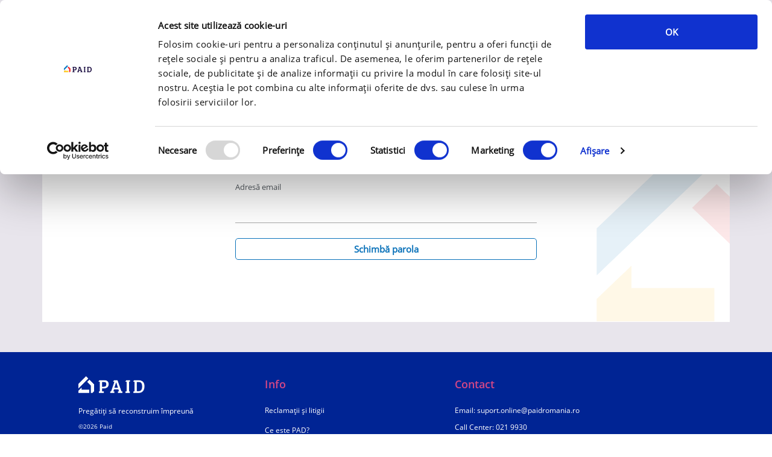

--- FILE ---
content_type: text/html; charset=UTF-8
request_url: https://online.paidromania.ro/sys/auth/recovery/
body_size: 3014
content:
<!DOCTYPE html>
<html lang="ro">
<head>
    <!-- Google Tag Manager -->
    <script>(function(w,d,s,l,i){w[l]=w[l]||[];w[l].push({'gtm.start':                  new Date().getTime(),event:'gtm.js'});var f=d.getElementsByTagName(s)[0],
            j=d.createElement(s),dl=l!='dataLayer'?'&l='+l:'';j.async=true;j.src=
            'https://www.googletagmanager.com/gtm.js?id='+i+dl;f.parentNode.insertBefore(j,f);
        })(window,document,'script','dataLayer','GTM-WG5TPXN');</script>     <!-- End Google Tag Manager -->

    <meta http-equiv="Content-type" content="text/html; charset=UTF-8"/>
    <meta http-equiv="Page-Enter" content="RevealTrans(Duration=0,Transition=0)"/>
    <meta http-equiv="X-UA-Compatible" content="IE=edge,chrome=1"/>
    <meta name="viewport" content="width=device-width, initial-scale=1 initial-scale=1.0, maximum-scale=1.0, user-scalable=no">

    <script id="Cookiebot" src="https://consent.cookiebot.com/uc.js" data-cbid="df1e50ff-d524-4699-8ca0-6d24b43c82d2" data-blockingmode="auto" type="text/javascript"></script> 
    <title>Schimbare parolă</title>
<meta property="og:title" content="Schimbare parolă" />
<meta property="og:url" content="https://online.paidromania.ro/sys/auth/recovery/" />
<meta property="og:image" content="https://online.paidromania.ro/uploads/config/5ef76122bae35f586e5b80a5/601d473be4cd6_Group-1084.png" />
<link type="text/css" rel="stylesheet" href="/vendor/xf/assets/src/font-awesome_6/css/fontawesome.min.css" media="all" />
<link type="text/css" rel="stylesheet" href="/vendor/xf/assets/src/font-awesome_6/css/regular.min.css" media="all" />
<link type="text/css" rel="stylesheet" href="/vendor/xf/assets/src/bootstrap_4/css/bootstrap.min.css" media="all" />
<link type="text/css" rel="stylesheet" href="/vendor/xf/assets/src/core/core.css" media="all" />
<link type="text/css" rel="stylesheet" href="/vendor/xf/assets/src/font-awesome_6/css/brands.min.css" media="all" />
<link type="text/css" rel="stylesheet" href="/project/views/paid/css/main.css" media="all" />
<link type="text/css" rel="stylesheet" href="/project/views/paid/css/bootstrap.css" media="all" />
<link type="text/css" rel="stylesheet" href="/project/views/paid/css/responsive.css" media="all" />
<style type="text/css">
    			.form-group.field_csrf_fg label {
    				margin-right: 10px;
    			}
            
</style>
<style type="text/css">
    			.form-group.field_text_fg label {
    				margin-right: 10px;
    			}
            
</style>
<style type="text/css">
    			.form-group.field_raw_fg label {
    				margin-right: 10px;
    			}
            
</style>
<style type="text/css">
    #mod_auth_recovery_form {
        max-width: 500px;
        margin: 1em auto;
    }

</style>
<link rel="icon" type="image/x-icon" href="https://online.paidromania.ro/uploads/config/5ef76122bae35f586e5b80a5/601d473bdc31b_60009eafdde28-paid.ico">
<script type="text/javascript">BASE_URL='https://online.paidromania.ro/';
		        PROJECT='paid';
		        BS_VERSION= 4;
		        APP_VERSION=4;
		        IS_FRONTEND=1;
		        LANG='ro';
		        js_files = {};
		        css_files = {};
		        function mapLoadedOk(){console.log('Maps loaded ok!')}</script>

<!--Config Header !-->
<!-- Google tag (gtag.js) -->
<script async src="https://www.googletagmanager.com/gtag/js?id=G-D0N2VET1F0"></script>
<script>
  window.dataLayer = window.dataLayer || [];
  function gtag(){dataLayer.push(arguments);}
  gtag('js', new Date());
  gtag('config', 'G-D0N2VET1F0');
</script>
</head>


<body id="body" class="theme-paid layout-index url-sys url-sys-auth url-sys-auth-recovery mod_auth-controller bs4 logged-out">
<!-- Google Tag Manager (noscript) -->
<noscript><iframe src="https://www.googletagmanager.com/ns.html?id=GTM-WG5TPXN" height="0" width="0" style="display:none;visibility:hidden"></iframe></noscript>
<!-- End Google Tag Manager (noscript) -->

<div class="header section">
    <nav class="navbar navbar-light navbar-expand-lg">
        <div class="container ">
            <div class="back-header col-md-12">
                <div class="navbar-header col-md-12">

                    <a class="navbar-brand" href="https://online.paidromania.ro/sys/auth/login/">
                        <img class="img-responsive active-header" src="https://online.paidromania.ro/project/views/paid/img/logo.png" alt="Paid">
                    </a>

                    <nav class="navbar" id="navbar-btn">
                        <div class="sidenav-toggler sidenav-toggler-inner d-xl-block ">
                            <button href="javascript:;" class="nav-link p-0 text-body" id="iconNavbarSidenav">
                                <div class="sidenav-toggler-inner">
                                    <i class="sidenav-toggler-line"></i>
                                    <i class="sidenav-toggler-line"></i>
                                    <i class="sidenav-toggler-line"></i>
                                </div>
                            </button>
                        </div>
                    </nav>

                                    
                <div class="navbar-collapse collapse col-xs-12 col-md-4" id="bs-example-navbar-collapse-1">
                        
                                                    <ul class="nav navbar-nav navbar-right ml-auto">
                                                                    <li>
                                        <img class="accountH" src="https://online.paidromania.ro/project/views/paid/img/icons/accountH.svg"/><a class="no-margins" href="https://online.paidromania.ro/sys/auth/login/">Autentificare</a>
                                                                                    / <a class="no-margins" href="https://online.paidromania.ro/sys/auth/register/">Creare cont</a>
                                                                            </li>
                                                            </ul>
                                            </div>

            </div>
            <div class="col-md-12 back-s"></div>
        </div>
    </nav>
</div>

    <div class="container-fluid">
        <div id="content" class="container">
            <div class="row">
                <div class="back-home">
                    <div class="bwh">
                        <h1 class="page-title" style="margin: 0 auto">Schimbare parolă</h1>                        <form role="form" action="https://online.paidromania.ro/sys/auth/recovery/?_action=recovery" method="post"  id="mod_auth_recovery_form"   class="" ><fieldset id="f696d992c4abbb" class=" layout-default" style="" ><div class="form-row"><div id="f696d992c4b0be_cfg" class="col-form col-form-field_csrf  col-12 col-md-12 "><div class="form-group   field_csrf_fg label-position-left" id="f696d992c4b0be_fg" ><input type="hidden" name="csrf_token" id="f696d992c4b0be"   value="696d992c8defa8461004405e"  data-parsley-excluded="false" data-parsley-errors-container="#parsley-error-list-f696d992c4b0be" /></div><span id="parsley-error-list-f696d992c4b0be"></span></div><div id="f696d992c4b135_cfg" class="col-form col-form-field_text  col-12 col-md-12 "><div class="form-group   field_text_fg label-position-left" id="f696d992c4b135_fg" ><label for="f696d992c4b135">Adresă email</label><input class="form-control "       type="text" name="email" id="f696d992c4b135"  placeholder="" value="" style=""  data-parsley-excluded="false" data-parsley-errors-container="#parsley-error-list-f696d992c4b135"   autocomplete="on" autocapitalize="off"/></div><span id="parsley-error-list-f696d992c4b135"></span></div><div id="f696d992c4b17f_cfg" class="col-form col-form-field_raw  col-12 col-md-12 "><div class="form-group   field_raw_fg label-position-left" id="f696d992c4b17f_fg" ><button type="submit" class="btn btn-block btn-light ">Schimbă parola</button></div><span id="parsley-error-list-f696d992c4b17f"></span></div><div id="f696d992c4b1b5_cfg" class="col-form col-form-field_raw  col-12 col-md-12 "><div class="form-group   field_raw_fg label-position-left" id="f696d992c4b1b5_fg" ><div id="mod_auth_recovery_response"></div></div><span id="parsley-error-list-f696d992c4b1b5"></span></div></div></fieldset></form>                    </div>
                </div>
            </div>
        </div>
    </div>


<div class="footer">
    <div class="container">
        <div class="row">
        <div class="col-md-3">
            <img class="img-responsive logo-footer" src="https://online.paidromania.ro/project/views/paid/img/logoFooter.png" alt="Paid">
                        <div class="footer-decs">Pregătiți să reconstruim împreună</div>
                            <div class="flex-footer-bottom-left">
                    <span class="copyright">&copy;2026 Paid</span>
                </div>
                    </div>
        <div class="col-md-3 p-0-992 pl-6">
            <div class="row">
                <div>
                    <div class="footer-title">Info</div>

                                        <ul class="f-ul-r">
                                                         <li>
                                     <a href="javascript:void(0);" onclick="modal('https://online.paidromania.ro/infoModal/?id=616d41c95969210c58463d33', '', {modal: {class: 'infoModal'}})">Reclamații și litigii</a>
                                 </li>
                                                         <li>
                                     <a href="javascript:void(0);" onclick="modal('https://online.paidromania.ro/infoModal/?id=616d41dc5969210c58463d34', '', {modal: {class: 'infoModal'}})">Ce este PAD?</a>
                                 </li>
                                                         <li>
                                     <a href="javascript:void(0);" onclick="modal('https://online.paidromania.ro/infoModal/?id=616d41eb1e771a7427574915', '', {modal: {class: 'infoModal'}})">Despre PAID</a>
                                 </li>
                        
                                                                                <li>
                                    <a href="javascript:void(0);" onclick="modal('https://online.paidromania.ro/gdprModal/?id=5ef87131bae35f586e5b8133', '', {modal: {class: 'infoModal'}})">Termenii și condițiile de utilizare a Portalului</a>
                                </li>
                                                            <li>
                                    <a href="javascript:void(0);" onclick="modal('https://online.paidromania.ro/gdprModal/?id=5ef870f2bae35f586e5b8127', '', {modal: {class: 'infoModal'}})">Politica privind prelucrarea datelor cu caracter personal</a>
                                </li>
                                                </ul>
                </div>
            </div>
        </div>
        <div class="col-md-4 pr-0 pl-0 offset-md-1">
            <div class="footer-title">Contact</div>
                                        <a href="mailto:suport.online@paidromania.ro">Email: suport.online@paidromania.ro</a>
                                                    <a href="tel:021 9930">Call Center: 021 9930</a>
                                                    <div class="footer-text">Program de lucru: Luni - Vineri, între orele 09:00-17:00 (cu excepția Sărbătorilor Legale)</div>
                                                    <div class="footer-text">Sediul social: Sos. Nicolae Titulescu nr. 4-8, America House, Aripa de Est, etaj 3, București, cod postal 011141</div>
                    </div>
        </div>
    </div>
</div>
<link type="text/css" rel="stylesheet" href="/project/views/paid/css/portal.css" media="all" />
<script type="text/javascript" src="/vendor/xf/assets/src/jquery_3.5/jquery-3.5.1.min.js"></script>
<script type="text/javascript" src="/vendor/xf/assets/src/bootstrap_4/popper.min.js"></script>
<script type="text/javascript" src="/vendor/xf/assets/src/bootstrap_4/js/bootstrap.min.js"></script>
<script type="text/javascript" src="/vendor/xf/assets/src/core/core-2025-09-16.js"></script>
<script type="text/javascript" src="/vendor/xf/assets/src/parsley_2.9/dist/parsley.min.js"></script>
<script type="text/javascript" src="/project/views/paid/js/main-2024-01-16.js"></script>
<script type="text/javascript">


				
					_temp_js_files={"\/vendor\/xf\/assets\/src\/jquery_3.5\/jquery-3.5.1.min.js":1,"\/vendor\/xf\/assets\/src\/bootstrap_4\/popper.min.js":1,"\/vendor\/xf\/assets\/src\/bootstrap_4\/js\/bootstrap.min.js":1,"\/vendor\/xf\/assets\/src\/core\/core-2025-09-16.js":1,"\/vendor\/xf\/assets\/src\/parsley_2.9\/dist\/parsley.min.js":1,"\/project\/views\/paid\/js\/main-2024-01-16.js":1};
					
					if( typeof js_files == "undefined" )
					{
						js_files = _temp_js_files;
					}
					else {
						for( _item in _temp_js_files )
						{
							js_files[_item] = _temp_js_files[_item];
						}
					}
				



				
					_temp_css_files={"\/vendor\/xf\/assets\/src\/font-awesome_6\/css\/fontawesome.min.css":1,"\/vendor\/xf\/assets\/src\/font-awesome_6\/css\/regular.min.css":1,"\/vendor\/xf\/assets\/src\/bootstrap_4\/css\/bootstrap.min.css":1,"\/vendor\/xf\/assets\/src\/core\/core.css":1,"\/vendor\/xf\/assets\/src\/font-awesome_6\/css\/brands.min.css":1,"\/project\/views\/paid\/css\/main.css":1,"\/project\/views\/paid\/css\/bootstrap.css":1,"\/project\/views\/paid\/css\/responsive.css":1,"\/project\/views\/paid\/css\/portal.css":1};
					
					if( typeof css_files == "undefined" )
					{
						css_files = _temp_css_files;
					}
					else {
						for( _item in _temp_css_files )
						{
							css_files[_item] = _temp_css_files[_item];
						}
					}
				



    jQuery.fn.size=function(){return this.length};
    
    var oldAjax = jQuery.ajax;
    
    jQuery.ajax = function(a, b, c, d) {
        var res = oldAjax(a, b, c, d);
        res.success = res.done;
        res.error = res.fail;
        return res;
    }
   
    $.ajax = jQuery.ajax;
    



  $.fn.button = function(action) {
    var timeout=3000;
    var text='Loading...';
    if (action === 'loading') {
        var e=this;
        if(e.data('loading-text')){
          text=e.data('loading-text');
        }
      e.data('original-text',e.html()).html(text).prop('disabled', true).addClass('disabled').css('pointer-events', 'none');
         if(timeout>0){
              setTimeout(function() {
                 e.html(e.data('original-text')).prop('disabled', false).removeClass('disabled').css('pointer-events', '');
              }, timeout);
        }
    }
    if (action === 'reset' && this.data('original-text')) {
      e.html(this.data('original-text')).prop('disabled', false).removeClass('disabled').css('pointer-events', '');
    }
  };




			$('#f696d992c4b0be').closest('col-form').css('margin', 0);
		



                $( document ).ready(function() {
                    setTimeout(function () {
                        jQuery("#mod_auth_recovery_form").parsley({
                            classHandler: function (el) {
                                return el.$element.parent();
                            }
                        });
                    }, 1000);
                });



	$('body').on('submit', '#mod_auth_recovery_form', function() {
		ajax($(this).attr('action'), 'mod_auth_recovery_response', 'mod_auth_recovery_form');
		return false;
	});

</script>
<!--Config Footer !-->
<div style="z-index: 9999" id="toast-container" class="toast-container position-fixed bottom-0 end-0 p-3"><div style="display: none" id="run-status">OK</div>
</body>
</html>


--- FILE ---
content_type: text/css
request_url: https://online.paidromania.ro/project/views/paid/css/main.css
body_size: 10219
content:
.back-verify.offer .well,
#response .back-verify{
    min-height: auto !important;
}
/* open-sans-regular - latin-ext_latin */
@font-face {
    font-family: OpenSans;
    font-style: normal;
    font-weight: 400;
    src: url('fonts/open-sans-v18-latin-ext_latin-regular.eot'); /* IE9 Compat Modes */
    src: local('Open Sans Regular'), local('OpenSans-Regular'),
    url('fonts/open-sans-v18-latin-ext_latin-regular.eot?#iefix') format('embedded-opentype'), /* IE6-IE8 */
    url('fonts/open-sans-v18-latin-ext_latin-regular.woff2') format('woff2'), /* Super Modern Browsers */
    url('fonts/open-sans-v18-latin-ext_latin-regular.woff') format('woff'), /* Modern Browsers */
    url('fonts/open-sans-v18-latin-ext_latin-regular.ttf') format('truetype'), /* Safari, Android, iOS */
    url('fonts/open-sans-v18-latin-ext_latin-regular.svg#OpenSans') format('svg'); /* Legacy iOS */
}
/* open-sans-600 - latin-ext_latin */
@font-face {
    font-family: OpenSansSemiBold;
    font-style: normal;
    font-weight: 600;
    src: url('fonts/open-sans-v18-latin-ext_latin-600.eot'); /* IE9 Compat Modes */
    src: local('Open Sans SemiBold'), local('OpenSans-SemiBold'),
    url('fonts/open-sans-v18-latin-ext_latin-600.eot?#iefix') format('embedded-opentype'), /* IE6-IE8 */
    url('fonts/open-sans-v18-latin-ext_latin-600.woff2') format('woff2'), /* Super Modern Browsers */
    url('fonts/open-sans-v18-latin-ext_latin-600.woff') format('woff'), /* Modern Browsers */
    url('fonts/open-sans-v18-latin-ext_latin-600.ttf') format('truetype'), /* Safari, Android, iOS */
    url('fonts/open-sans-v18-latin-ext_latin-600.svg#OpenSans') format('svg'); /* Legacy iOS */
}

/* open-sans-700 - latin-ext_latin */
@font-face {
    font-family: OpenSansBold;
    font-style: normal;
    font-weight: 700;
    src: url('fonts/open-sans-v18-latin-ext_latin-700.eot'); /* IE9 Compat Modes */
    src: local('Open Sans Bold'), local('OpenSans-Bold'),
    url('fonts/open-sans-v18-latin-ext_latin-700.eot?#iefix') format('embedded-opentype'), /* IE6-IE8 */
    url('fonts/open-sans-v18-latin-ext_latin-700.woff2') format('woff2'), /* Super Modern Browsers */
    url('fonts/open-sans-v18-latin-ext_latin-700.woff') format('woff'), /* Modern Browsers */
    url('fonts/open-sans-v18-latin-ext_latin-700.ttf') format('truetype'), /* Safari, Android, iOS */
    url('fonts/open-sans-v18-latin-ext_latin-700.svg#OpenSans') format('svg'); /* Legacy iOS */
}

html, body, p, div, a, legend, span, h3, h1, input, strong, label {
    font-family: OpenSans !important;
}
.btn {
    border-radius: 5px;
    display: flex;
    align-items: center;
    justify-content: center;
    display: -webkit-flex;
    -webkit-align-items: center;
    -webkit-justify-content: center;
    font-size: 15px;
    font-weight: bold;
    font-family: OpenSansBold !important;
}

.btn-secondary {
    background: #D34786!important;
    border-color: #D34786!important;
    color: #fff!important;
}
.btn-auth.btn-secondary {
    background: #CE1126!important;
    border-color: #CE1126!important;
    color: #fff!important;
}
.btn-primary {
    background: #0971B9!important;
    border-color: #0971B9!important;
    color: #fff!important;
}
.btn-success {
    background: #40C75A;
    border-color: #40C75A;
    color: #fff;
}
.btn-default,
.btn-light{
    background: transparent!important;
    border-color: #0971B9!important;
    color: #0971B9!important;
    font-family: OpenSans!important;
}
.col-form--group-append .input-group-text i{
    color: #000;
}
.field_password_fg .input-group-text{
    border-bottom: 1px solid #53535380 !important;
}
.input-group-append .input-group-text,
.col-form--group-append .input-group-text{
    background: transparent;
    border: none;
    border-radius: 0;
}
.input-group-prepend .input-group-text{
    background: transparent;
    border: none;
    padding: 0;
}
#mod_auth_register .btn-secondary,
#mod_auth_login .btn-secondary {
    width: 100%;
    margin: 20px 0;
}
#offer-success .btn-pdf {
    border: 1px solid;
    justify-content: center;
}
.btn-link:focus {
    box-shadow: none;
}
.persons-number-container {
    /*margin-left: 20px;*/
}
.bootbox .modal-footer .btn-default ,
#content-step .btn-default {
    width: 202px;
    font-weight: normal;
    font-family: OpenSans!important
}
.bootbox .modal-footer .btn-primary {
    width: 202px;
}
#content-step .btn-primary {
    width: 202px;
    margin: auto;
    margin-top: 44px;
    margin-bottom: 30px;
}
.userPads .btn-primary {
    width: 60%;
    margin-left: 20px;
}
.offer-footer .btn-default {
    font-family: OpenSans!important
}
.well.back-verify .btn-success{
    margin: auto;
    margin-top: 40px;
}
.well.back-verify .btn-link{
    /*color: #81ECFF;*/
    color: #0E003F;
    text-decoration-line: underline;
    margin-top: 20px;
    font-weight: normal;
    font-size: 13px;
    font-family: OpenSans;
}
.container-fluid {
    background: #E8E5EC;
}
.col-form .parsley-errors-list {
    /*margin-top: 10px;*/
}
#content div .parsley-error {
    color: #D34786;
}
.navbar.navbar-default {
    background: #fff;
    margin: 0;
}
.navbar-brand .collapse{
    justify-content: end;
}
.navbar-brand {
    padding: 0px;
    overflow: hidden;
}
.navbar-brand img {
    width: 171px;
}
#content {
    min-height: calc(100vh - 224px);
    padding: 130px 0px 50px 0px;
}
.dPol .i-disclaimer{
    width: 60%;
}
.dPol {
    display: flex;
    display: -webkit-flex;
    justify-content: space-between;
    -webkit-justify-content: space-between;
    -webkit-align-items: center;
    align-items: center;
}
.url-sys #content ,
.layout-index #content {
    padding-left: 15px !important;
    padding-right: 15px !important;
}
.bottom-bar {
    /*background: #271A53;*/
    background-color: #5C6AB3;
    padding: 14px 0;
    color: #fff;
}
.copyright {
    font-size: 10px;
    color: white;
    font-family: OpenSans !important;
    margin-right: 15px;
    margin-top: 5px;
}
.flex-footer-bottom {
    display: flex;
    align-items: center;
    justify-content: space-between;
    display: -webkit-flex;
    -webkit-align-items: center;
    -webkit-justify-content: space-between;
}
.flex-footer-bottom-left ul li a{
    font-size: 10px;
    color: white;
    font-family: OpenSans !important;
    margin-right: 15px;
}
.flex-footer-bottom-left ul {
    display: flex;
    align-items: center;
    padding: 0;
    list-style: none;
    margin-bottom: 0;
}
.flex-footer-bottom-left {
    display: flex;
    align-items: center;
    display: -webkit-flex;
    -webkit-align-items: center;
}
.author {
    font-size: 12px;
    display: flex;
    align-items: center;
    justify-content: center;
    display: -webkit-flex;
    -webkit-justify-content: center;
    -webkit-align-items: center;
    margin-left: 25px;
}
#content-step legend {
    font-weight: 700;
}
#content-step label {
    /*font-size: 12px;*/
    font-size: 14px;
    color: #042393;
    position: relative;
}

.building-type-active {
    color:blueviolet;
}
.header.section {
    position: fixed;
    /*position: absolute;*/
    top: 0;
    left: 0;
    right: 0;
    margin: auto;
    /*z-index: 999999;*/
    z-index: 999;
    background: #E8E5EC;
}
.navbar.navbar-default  {
    background: transparent;
    border: none;
}

.select2-search__field {
    margin-bottom: 9px;
    margin-top: 13px;
}
.select2-selection__rendered:focus, select:focus {
    outline: #fff;
}
.select2-results__options {
    scrollbar-color: #0971B9 #00000036;
    scrollbar-width: thin;
}
.select2-results__options::-webkit-scrollbar-thumb{
    background: #0971B9;
    border-radius: 0px;
}
.select2-results__options::-webkit-scrollbar-track{
    border-radius: 0px;
    background: #00000036;
}
#content-step #persons-details-btn.list-group-item {
    font-family: OpenSans!important;
    color: #042393 !important;
}
.select2-results__options::-webkit-scrollbar{
    width: 6px;
}
/*select::-ms-expand {*/
/*    display: none;*/
/*}*/
/*select:after{*/
/*    background: #000;*/
/*}*/
/*.select2-container--open {*/
/*    border: none;*/
/*}*/
/*.select2-dropdown.select2-dropdown--below {*/
/*    border: none;*/
/*    box-shadow: 0px 0px 20px #00000017;*/
/*}*/
/*.select2-container--default .select2-selection--single {*/
/*    border: none !important;*/
/*}*/
.select2-selection {
    border: none !important;
    box-shadow: none !important;
}
.select2-search__field,
.select2-search__field:active,
.select2-search__field:focus{
    outline: #fff;
}
.select2-results__options li{
    font-size: 13px;
}

.select2-selection__rendered,
select{
    background: transparent;
    /*border: none !important;*/
    border-left: none!important;
    border-right: none!important;
    border-top: none!important;
    box-shadow: none !important;
    border-bottom: 1px solid #53535380 !important;
    border-radius: 0 !important;
    -webkit-appearance: none;
    background: url("../img/chevronB.png");
    background-size: 11px 12px;
    background-position-y: center;
    background-position-x: 99%;
    background-repeat: no-repeat;
    color: #51575D !important;
    height: 40px !important;
    padding-left: 0 !important;
    outline: #fff;

}
label {
    margin-bottom: 10px;
}
.b-w{
    background: #fff;
}
.back-registerSuccess h3{
    font-size: 24px;
}
img {
    max-width: 100%;
}
.back-registerSuccess .tooltipHelp{
    margin-left: 9px;
}
.back-registerSuccess .btn-success{
    margin: auto;
    /*margin-top: 30px;*/
}
.back-registerSuccess .flexIntro1 {
    margin-right: 10px;
}
.back-registerSuccess .flexIntro2 {
    margin-left: 10px;
}
.url-account-registerSuccess .back-home {
    max-width: 60% !important;
    margin: auto;
}
.back-registerSuccess {
    text-align: center;
}
.registerSuccess-text-btn{
    color: #0971B9;
    font-style: italic;
    font-size: 15px;
    font-weight: bold;
}
.successRegister {
    width: 69px;
    height: 80px;
    margin: auto;
    margin-bottom: 32px;
}
.back-verify {
    /*background: #fff;*/
    padding: 77px 63px;
    color: #51575D;
    border-radius: 0px;
    z-index: 99;
    position: relative;
    width: 100%;
    max-width: 620px;
    margin: auto;
}
.col-form-field_text-group-prepend input {
    padding-left: 8px !important;
}
.padding-80{
    padding: 80px 0px;
}
.r-account .padding-result {
    padding: 80px 10px !important;
}
.padding-result {
    padding: 0px 125px !important;
    max-width: 674px !important;
}
.back-home {
    max-width: 100% !important;
    color: #51575D;
    border-radius: 0px;
    z-index: 99;
    position: relative;
    width: 100%;
}
.bwh{
    background: #fff;
    padding: 77px 63px;
}

#mod_auth_register{
    width: 100%;
    max-width: 100% !important;
    color: #51575D;
    border-radius: 0px;
    z-index: 99;
    position: relative;
    margin-bottom: 0px !important;
}
#mod_auth_login {
    /*background: #fff;*/
    /*padding: 0px 25%;*/
    width: 100%;
    max-width: 100% !important;
    color: #51575D;
    border-radius: 0px;
    z-index: 99;
    position: relative;
    margin-bottom: 0px !important;
}

.section-city #mod_auth_login {
    padding: 0 10%;
}

.section-city #mod_auth_login .col-form {
    margin-bottom: 20px;
}

.section-city #mod_auth_login .col-form-field_csrf {
    margin-bottom: 0;
}

.section-city #mod_auth_login form label {
    margin-top: 0;
}

.section-city-login-disclaimer {
    color: #0971B1;
}

.info-pink {
    color: #D34786;
}

.city-manual-page-tile {

}

@media screen and (min-width: 992px) {
    .section-city-login-description {
        padding-right: 50px;
    }
}

h1,
.page-title-auth {
    font-size: 24px;
    font-family: OpenSans;
}

.back-header {
    height: 90px;
    display: flex;
    align-items: center;
    justify-content: space-between;
    display: -webkit-flex;
    -webkit-align-items: center;
    -webkit-justify-content: space-between;
}
.header.section .container {
    background: #fff;
    padding: 0 40px;
    box-shadow: 0px 30px 20px #00000008;
}
.text-center {
    text-align: center;
}
.page-title:after {
    width: 66px;
    border-bottom: 3px solid #D34786;
    content: '';
    display: block;
    margin: auto;
    margin-top: 19px;
    margin-bottom: 19px;
}
.border-red {
    width: 66px;
    border-bottom: 3px solid #D34786;
    display: block;
    margin: auto;
    margin-top: 19px;
    margin-bottom: 19px;
}
.tooltip {
    display: block !important;
}
form .input-group-addon-right i{
    color: #0E003F;
}
form .input-group-addon-right{
    background: transparent;
    border: none;
    border-bottom: 1px solid #53535380;
    border-radius: 0;
    color: #fff;
    display: flex;
    display: -webkit-flex;
    align-items: center;
    -webkit-align-items: center;
}
form label .field-required-dot{
    color: #D34786;
}
form label{
    margin-top: 20px;
    font-weight: normal;
    font-size: 13px;
    font-family: OpenSans;
}
form input::placeholder{
    color: #51575D !important;
    font-size: 15px;
    font-family: OpenSans;
}
.back-verify input::placeholder,
.url-sys-auth input::placeholder{
    color: #51575D !important;
    font-size: 15px;
    font-family: OpenSans;
    height: 40px;
}
.back-verify input,
.url-sys-auth input{
    border-bottom: 1px solid #53535380 !important;
    color: #51575D !important;
    height: 40px;
}
.form-group input:active,
.form-group input:focus,
.form-group input:hover{
    box-shadow: none;
    /*background: transparent;*/
}
textarea.form-control:focus,
textarea.form-control{
    border: none;
    border-bottom: 1px solid #53535380;
    border-radius: 0;
    box-shadow: none;
    color: #51575D;
    resize: none;
    background: transparent;
    padding-left: 0;
}
.btn-contact-submit {
    margin-top: 30px;
}
.field_textarea_fg label {
    color: #042393 !important;
    font-size: 13px;
}
.field-readonly label,
.field-disabled  label{
    color: #818181 !important;
}
.form-group .field-disabled input, .form-group .field-disabled .input,
.form-group .field-readonly input, .form-group .field-readonly .input,
.form-group input[readonly="readonly"], .form-group .input[readonly="readonly"],
.form-group input.disabled, .form-group .input.disabled{
    background: transparent !important;
    color: #818181 !important;
    /*border-bottom:1px solid #818181 ;*/
}
.form-control:disabled, .form-control[readonly] {
    background: transparent !important;
}
#btn-address-new{
    margin-top: 20px;
}
#address-new legend{
    margin-left: 15px;
}
#person-form-add{
    width: 202px;
    float: right;
}
.flexBtnSave {
    display: flex;
    display: -webkit-flex;
    justify-content: space-between;
    -webkit-justify-content: space-between;
    margin-top: 20px;
    align-items: center;
    -webkit-align-items: center;
}
.form-group input, .form-group .input{
    background: top;
    border-top: none;
    border-left: none;
    border-right: none;
    border-bottom: 1px solid #53535380;
    border-radius: 0;
    box-shadow: none;
    color: #51575D;
    font-family: OpenSans;
    font-size: 15px;
    padding-left: 0;
    height: 40px;
    -moz-appearance: textfield;
    -webkit-appearance: textfield;
}
.radio-checkbox input {
    -webkit-appearance: none;
}
#mod_auth_register_form,
#mod_auth_login {
    margin-top: 40px;
}
#mod_auth_login_error {
    font-size: 13px;
}

.back-to-site i{
    font-size: 12px;
}
.back-to-site {
    color: #0971B9 !important;
    font-size: 15px;
    margin-left: 47px;
}
.navbar-right a i {
    margin-right: 11px;
}
.navbar-right a {
    color: #51575D;
    font-size: 15px;
    margin-left: 10px;
}
.navbar-right a.no-margins {
    margin: 0;
}
.select2-selection__arrow,
.select2-selection__clear {
    display: none;
}

.back-verify form {
    margin-top: 45px;
}
.mod_auth_recovery a{
    color: #51575D;
    font-size: 12px;
}
.mod_auth_register a{
    color: #0971B9;
    font-size: 12px;
    text-decoration-line: underline;
}
.field_radio_inline_fg .choice_container{
    display: flex;
    align-items: center;
    display: -webkit-flex;
    -webkit-align-items: center;
}
.field_radio_inline_fg .radio {
    margin-right: 0px ;
}
#suprafata_fg .choice_container ,
#mod_auth_register_form .field_radio_inline_fg .choice_container{
    justify-content: space-between;
    -webkit-justify-content: space-between;
}
.radio label{
    cursor: pointer;
}

.radio.checked label input:after{
    border: 1px solid #81ECFF;
    border-radius: 50%;
    background-color: #81ECFF;
    content: '';
    position: absolute;
    left: 0;
    bottom: 0;
    top: 0;
    right: 0;
    margin: auto;
    width: 6px;
    height: 6px;
}
.radio.checked label input{
    border: 2px solid #81ECFF!important;
    -webkit-appearance: none;
    width: 18px;
    height: 18px;
    border-radius: 50%;
    margin-right: 5px;
    margin-left: -25px !important;
    position: relative;
}
.radio label .choice{
    display: flex;
    align-items: center;
    display: -webkit-flex;
    -webkit-align-items: center;
}
.radio.checked label {
    color: #81ECFF;
    font-size: 18px;
    padding-left: 25px;
}
.radio label input{
    border: 2px solid #51575D !important;
    -webkit-appearance: none;
    width: 18px;
    height: 18px;
    border-radius: 50%;
    margin-left: -25px !important;
    margin-right: 10px !important;
    margin-top: 4px !important;
}
.radio label {
    color: #51575D !important;
    font-size: 18px;
    display: flex;
    align-items: center;
    display: -webkit-flex;
    -webkit-align-items: center;
    padding-left: 25px;
}
input[type="password"] {
    -webkit-appearance: none;
    -moz-appearance: none;
    -ms-appearance: none;
}
input::-ms-reveal,
input::-ms-clear {
    display: none;
}
.field-gdpr-inline_fg input {
    -webkit-appearance: none;
    background-color: transparent;
    border: 1px solid #51575D;
    padding: 1px;
    border-radius: 0px;
    display: inline-block;
    position: relative !important;
    height: 15px !important;
    min-width: 15px;
    vertical-align: top;
    margin-right: 10px;
    margin-top: 0px;
}
.field-gdpr-inline_fg input:checked:after{
    content: '';
    font-size: 16px;
    position: absolute;
    top: 1px;
    left: 4.2px;
    border-bottom: 2px solid #26D617;
    border-right: 2px solid #26D617;
    height: 8px;
    width: 6px;
    transform: rotate(40deg);
}
.field-gdpr-inline_fg input:checked {
    background-color: transparent;
    border: 1px solid #51575D;
    color: #99a1a7;
}
.r-account .field_boolean_inline_fg input ,
.r-account .field_checkbox_fg input {
    -webkit-appearance: none;
    background-color: transparent;
    border: 1px solid #51575D;
    padding: 1px;
    border-radius: 0px;
    display: inline-block;
    position: relative !important;
    height: 15px !important;
    min-width: 16px;
    vertical-align: top;
    margin-right: 10px;
    margin-top: 2px;
}
.r-account .field_boolean_inline_fg input:checked:after,
.r-account .field_checkbox_fg input:checked:after{
    content: '';
    font-size: 16px;
    position: absolute;
    top: 1px;
    left: 4.2px;
    border-bottom: 2px solid #fff;
    border-right: 2px solid #fff;
    height: 8px;
    width: 6px;
    transform: rotate(40deg);
}
.r-account .field_boolean_inline_fg input:checked ,
.r-account .field_checkbox_fg input:checked {
    background-color: #26D617;
    border: 1px solid #26D617;
    color: #99a1a7;
}
.r-account .field_boolean_inline_fg label{
    margin-top: 0;
    margin-bottom: 0;
    margin-left: 2px !important;
}
.r-account .field_boolean_inline_fg {
    display: flex;
    display: -webkit-flex;
    align-items: center;
    -webkit-align-items: center;
}
.panel-persoaneAsigurati .panel-heading{
    background-color: #0971B920;
}
.panel-persoaneAsigurati .collapse-icon{
    margin-right: 33px;
}
.panel-persoaneAsigurati {
    background: #fff !important;
}
.field-gdpr-inline_fg label{
    margin-top: 0;
    margin-bottom: 0px;
}

form .col-form-field_password_change {
    margin-bottom: 20px;
}
.back-gradient {
    display: none;
}
.home-container {
    max-width: 100% !important;
}
.layout-index.url-pad-verify #content {
    display: flex;
    justify-content: center;
    display: -webkit-flex;
    -webkit-justify-content: center;
}
.flex-btn-home {
    display: flex;
    align-items: center;
    justify-content: center;
    display: -webkit-flex;
    -webkit-align-items: center;
    -webkit-justify-content: center;
    margin-top: 60px;
    margin-bottom: 30px;
}
.accountH {
    margin-right: 10px;
    width: 10px;
    height: 13px;
}
.flex-btn-home a{
    width: 32%;
    margin-right: 10px;
    margin-left: 10px;
}
.p-series {
    color: #FCB712;
    font-size: 13px;
    margin-bottom: 0;
}
.p-contact {
    font-size: 13px;
}
.p-nr a{
    color: #51575D;
}
.p-nr {
    font-size: 15px;
    font-family: OpenSansBold !important;
    font-weight: bold;
    margin-top: 17px;
    margin-left: 8px;
}
.back-home h1{
    width: 67%;
    margin: auto;
}
.polval {
    width: 87px;
    height: 91px;
    margin: auto;
    display: block;
    margin-bottom: 25px;
}
.polno {
    width: 87px;
    height: 91px;
    margin: auto;
    display: block;
    margin-bottom: 25px;
    font-size: 35px;
}
.polnoval {
    width: 86px;
    height: 98px;
    margin: auto;
    display: block;
    margin-bottom: 25px;
}
.well.back-verify .btn-success i{
    margin-right: 7px;
}
.no-pol {
    display: block;
}
.well.back-verify span{
    font-size: 24px;
    font-family: OpenSans;
}
.add-intro .btn-success{
    width: 180px !important;
}
.back-account ,
.layout-account .back-account {
    background: #E8E5EC;
}
.layout-account #content{
    padding: 130px 0px 50px 0px ;
}
.left-account .list-group-item i.fa-question{
    font-weight: bold;
}
.left-account .list-group-item i{
    margin-right: 14px;
    font-weight: normal;
}
.left-account .list-group-item {
    display: flex;
    display: -webkit-flex;
    align-items: center;
    -webkit-align-items: center;
}
.left-account .list-group-item img{
    width: 18px;
    height: 18px;
}
.url-city .left-account .list-group-item {
    font-size: 14px;
}
.left-account .list-group-item span{
    font-family: OpenSansSemiBold !important;
}
.left-account .list-group-item {
    border: none;
    border-radius: 0;
    margin-bottom: 16px;
    font-size: 15px;
    color: #0E003F;
    /*padding-left: 46px;*/
    padding-left: 30px;
    font-family: OpenSansSemiBold !important;
    padding-right: 30px;
}
.left-account .list-group-item.active img{
    filter: invert(35%) sepia(98%) saturate(659%) hue-rotate(288deg) brightness(92%) contrast(89%);
}
.left-account .list-group-item.active {
    /*background: #D3478610;*/
    background: #FDF3F7;
    color: #D34786;
    border-left: 6px solid #D34786;
    /*padding-left: 39px;*/
    padding-left: 25px;
}
.left-account {
    height: 572px;
    background: #fff;
    box-shadow: 0px 30px 20px #00000008;
    padding: 30px 0;
    border-radius: 0;
}
.p-l-0 {
    padding-left: 0;
}
.p-r-0 {
    padding-right: 0;
}
.r-account .back-verify form .form-group label{
    color: #042393;
}
.r-account .back-verify form input::placeholder,
.r-account .back-verify form select,
.r-account .back-verify form input{
    border-color: #53535380 ;
    color: #53535380;
}
.r-account .back-verify .btn-reset{
    background: transparent;
    border-color: #0971B9;
    color: #0971B9;
}
.r-account .back-verify .btn-verify:hover,
.r-account .back-verify .btn-verify{
    background: #0971B9;
    border-color: #0971B9;
    color: #fff;
}
.r-account .back-verify #pad-verify-form{
    width: 380px;
}
.r-account .back-verify form{
    margin: auto;
    margin-top: 30px;
}
.r-account .back-verify {
    margin: auto;
    min-height: 517px;
    background: transparent;
    width: 100%;
    max-width: 100% !important;
    border-radius: 0;
    color: #0E003F;
    padding: 40px 71px;
    border: none;
}
.layout-index.url-pad .back-verify .verif-bottom {
    display: none;
}
.verif-bottom .x-float-right a{
    color: #D34786;
}
.verif-bottom {
    font-size: 12px;
    color: #51575D;
}
.add-pad {
    margin-top: 90px;
    padding: 0;
}
.p-0 {
    padding: 0;
}
.nav-pills a span {
    color: #D34786 ;
    font-size: 13px;
    font-family: OpenSansSemiBold !important;
    font-weight: 600;
    margin-top: 12px;
}
.nav-pills > .active > a > span {
    color: #D34786 !important;
}
.nav-pills > .disabled > a > span {
    color: #E8E5EC;
}
.nav-pills > .disabled > a > .badge {
    background-color: #E8E5EC !important;
}
.nav-pills >  > a > .badge ,
.nav-pills > .active > a > .badge {
    color: #fff !important;
    background-color: #D34786 !important;
}
.nav-pills > li.active > a {
    background: transparent;
}
.nav-pills{
    display: flex;
    display: -webkit-flex;
    align-items: center;
    -webkit-align-items: center;
    justify-content: space-between;
    -webkit-justify-content: space-between;
}
.nav-pills li a .badge{
    width: 32px;
    height: 32px;
    border-radius: 50%;
    display: flex;
    display: -webkit-flex;
    align-items: center;
    -webkit-align-items: center;
    justify-content: center;
    -webkit-justify-content: center;
    margin: auto;
    color: #fff !important;
    background-color: #D34786 ;
    font-size: 15px;
    z-index: 9;
}
.nav-pills li a {
    display: grid;
    align-items: center;
    justify-content: center;
    text-align: center;
    border-radius: 0;
    position: relative;
}
.nav-pills > li.active > a, .nav-pills > li.active > a:focus, .nav-pills > li.active > a:hover {
    color: #fff;
    background-color: transparent;
}
.nav-pills > li:last-of-type > a:after {
    border: none;
}
.nav-pills > li > a:after {
    content: '';
    width: 140px;
    border: 1px solid #E8E5EC;
    position: absolute;
    right: -80px;
    top: -18px;
    bottom: 0;
    margin: auto;
    height: 1px;
    z-index: 0;
}
.panel-pills {
    background-color: #fff !important;
    box-shadow: 0px 30px 20px #00000008;
    border: none;
}
.example-icon {
    color: #000 !important;
    margin-right: 1px;
    margin-left: 41px !important;
}
#content-step a.list-group-item .float-right{
    margin-top: -10px;
}
#content-step a.list-group-item .icon-arrow-description {
    margin-top: 0;
}
.building-type h3{
    font-size: 18px;
    font-family: OpenSansSemiBold !important;
    font-weight: 600;
}
.building-type-active h3{
    color: #0971B9;
    font-weight: 600;
    font-family: OpenSansSemiBold !important;
}
.building-type i{
    font-size: 13px;
    margin-bottom: 10px;
    display: block;
}
.building-type p {
    margin-bottom: 10px;
}
.building-type p i{
    color: #51575D;
    margin-bottom: 0px;
}
.building-type i{
    color: #51575D60;
}
.building-type {
    color: #51575D;
    min-height: 535px;
    border: 1px solid #0971B9;
    background: #fff;
    padding: 19px;
}
.building-type-active {
    /*background: #0971B920;*/
    background: #E0EDF6;
    border-color: #fff;
}
.building-type .radio label input{
    margin-top: 4px;
}
.building-type .radio label .choice{
    font-size: 15px!important;
    display: flex;
    display: -webkit-flex;
    align-items: center;
    -webkit-align-items: center;
}
.r-account .field_select2_fg label ,
.r-account .field_select_fg label ,
.r-account .col-form-field_select label ,
.r-account .col-form-field_text label {
    color: #042393;
    margin-bottom: 10px;
}
#content-step .radio.checked label {
    color: #0971B9 !important;
}
#content-step .radio.checked label input {
    border: 2px solid #0971B9 !important;
}
#content-step .radio.checked label ::after {
    border: 1px solid #0971B9;
    background-color:#0971B9;
}
#content-step {
    padding: 30px 66px;
}
.step-disclaimer {
    color: #0971B9;
    font-size: 13px;
    margin-top: 20px;
    margin-bottom: 35px;
}
#content-step a.list-group-item .x-float-right,
#content-step a.list-group-item {
    color: #D34786;
}
#content-step .list-group-item small.x-float-right,
#content-step .list-group-item small.pull-left {
    color: #51575D99;
    font-size: 10px;
}
#content-step .list-group-item small.x-float-right {
    margin-left: -56px;
}
#content-step .list-group-item .x-float-right img{
    color: #2D196B;
    margin-left: 40px;
}
.d-grid {
    display: grid;
}
#content-step .list-group-item .x-float-right{
    color: #0971B9;
}
.collapse-padding:hover ,
.collapse-padding {
    color: #51575D;
    font-size: 12px;
    line-height: 20px;
    background: #fff;
    padding-bottom: 20px;
}
.borderExample{
    border-bottom: 1px solid #70707050 !important;
}
#content-step .list-group-item:hover {
    background-color: #fff;
}
#content-step .list-group-item:active ,
#content-step .list-group-item:focus ,
#content-step .list-group-item:hover {
    background-color: transparent;
}
#content-step .list-group-item .left-elem{
    font-family: OpenSansSemiBold !important;
}
#content-step .list-group-item {
    border: none;
    border-bottom: 1px solid #70707050 ;
    margin-bottom: 0;
    border-radius: 0;
    font-size: 15px;
    font-family: OpenSansSemiBold !important;
    color: #51575D;
    padding-left: 0;
    padding-right: 0;
    background-color: transparent;
}
#content-step .list-group-item:last-of-type {
    border-bottom: none ;
}
.flex-btn-step .btn-primary {
    margin: 0!important;
    margin-right: 24px !important;
}
.p-gdpr {
    color: #51575D;
    font-size: 15px;
    /*width: 85%;*/
    margin: auto;
    margin-top: 40px;
    line-height: 27px;
    margin-bottom: 50px;
}
.flex-btn-step {
    align-items: center;
    justify-content: center;
    display: flex;
    display: -webkit-flex;
    -webkit-align-items: center;
    -webkit-justify-content: center;
}
.parsley-error .select2-search__field {
    border: 1px solid #aaa !important;
    color: #51575D !important;
}
#building label {
    color: #042393 ;
}
input[disabled="disabled"] {
    background: transparent !important;
}
legend {
    border: none;
    color: #D34786;
    font-size: 18px;
    font-family: OpenSansSemiBold !important;
    font-weight: 600;
    margin-bottom: 25px;
    margin-top: 25px;
}
#building_type_fg .radio label{
    margin-top: 5px;
}
#suprafata_cfg .radio label{
    color: #51575D;
}
#building_type_fg .radio label{
    font-size: 18px;
    color: #51575D !important;
}
.m-t-50 {
    margin-top: 50px;
}
.r-account .btn-back{
    display: block;
    float: left;
    color: #0971B9;
    font-weight: normal;
    margin-top: 43px;
    font-family: OpenSans !important;
}
.imgRemove {
    margin-left: 15px;
    margin-top: -5px;
}
.persons-accordion .float-right .arrow {
    margin-right: 15px;
}
.back-account .add-pad .nav-pills > li:last-of-type > a::after {
    border: none !important;
}
.back-account .add-pad .nav-pills > li.active > a::after ,
.back-account .add-pad .nav-pills > li.disabled > a::after {
    border: 1px solid #E8E5EC;
}
.back-account .add-pad .nav-pills > li > a::after {
    content: '';
    width: 163px;
    border: 1px solid #D34786;
    position: absolute;
    right: -122px;
    top: -28px;
    bottom: 0;
    margin: auto;
    height: 1px;
    z-index: 0;
}
.col-form--group-prepend .input-group input{
    padding-left: 6px;
}
.back-account .add-pad {
    margin-top: 0;
    width: 100%;
}
.persons-number .input {
    padding: 4px;
    max-width: 165px;
    width: 100%;
    text-align: center;
    float: left;
}
.info-blue {
    color: #0971B1;
    font-size: 13px;
    font-style: italic;
    margin-top: 30px;
}
.info-gray {
    color: #818181;
    font-size: 13px;
    font-style: italic;
    margin-top: 30px;
}
.inputNr_fg .card-body{
    padding-right: 0;
}
.inputNr_fg {
    color: #042393;
    display: flex;
    margin-top: 15px;
}
.r-account .list-group {
    margin-bottom: 0;
}
.bwh {
    background-repeat: no-repeat !important;
    background-size: 249px 340px !important;
    background-position-x: right !important;
    background-position-y: bottom !important;
    background-image: url("../img/backH.png");
}
.backAccount  {
    background-repeat: no-repeat !important;
    background-size: 249px 340px !important;
    background-position-x: right !important;
    background-position-y: bottom !important;
    background: url("../img/backH.png");
    border: none;
    box-shadow: none;
    min-height: 572px;
    background-color: #fff;
}
.logged-out #pad-verify-form {
    background-color: transparent;
    padding: 0px 20%;
    margin-top: 30px;
}
.page-title {
    text-align: center;
}
.btn img{
    margin-right: 8px;
}
.panel {
    background: transparent;
    margin-bottom: 0px;
}
.panel-default {
    border: none;
    box-shadow: none;
}
.offer legend {
    margin-top: 36px;
}
.i-disclaimer {
    color: #51575D;
}
.offer-shadow {
    box-shadow: 0px 0px 20px #00000017;
    background: #fff;
}
.offer-nr{
    color: #51575D;
    font-size: 16px;
    font-weight: bold;
    font-family: OpenSansBold !important;
}
.offer-date{
    color: #51575D;
    font-size: 13px;
}
.offer-location{
    color: #51575D;
    font-size: 15px;
    margin-top: 9px;
    width: 70%;
    text-align: left;
}
.offer-invalid{
    color: #D61821;
    font-size: 13px;
}
.offer-valability{
    color: #09A227;
    font-size: 13px;
}
.offer-display {
    display: flex;
    align-items: center;
    justify-content: space-between;
    display: -webkit-flex;
    -webkit-align-items: center;
    -webkit-justify-content: space-between;
}
.offer-top {
    padding: 20px 24px;
}
.offer-footer {
    display: flex;
    align-items: center;
    justify-content: space-between;
    display: -webkit-flex;
    -webkit-align-items: center;
    -webkit-justify-content: space-between;
    padding: 14px 6px;
    box-shadow: 0px 0px 20px #00000017;
}
.display-center span{
    color: #0971B9;
    font-size: 13px;
}
.display-center {
    display: flex;
    align-items: center;
    display: -webkit-flex;
    -webkit-align-items: center;
}
.offer-footer i {
    margin-right: 5px;
    font-size: 16px;
    color: #0971B9;
}
.offer-footer .btn {
    height: 30px;
    margin-left: 15px;
}
.scroll {
    margin-top: 35px;
    border-radius: 0;
}
.m-offer {
    margin-bottom: 22px;
    margin-top: 5px;
}
.m-b-30 {
    margin-bottom: 30px;
}
a {
    cursor: pointer;
}
.userPads .scroll {
    margin-bottom: 15px;
}
.offer-footer .btn {
    font-size: 13px;
}
.btnTxtSm {
    font-size: 11px !important;
    padding: 0;
}
.footer-title {
    color: #D34786;
    font-size: 18px;
    margin-bottom: 16px;
    font-family: OpenSansSemiBold !important
}
.logo-footer {
    width: 110px;
    height: auto;
    margin-bottom: 16px;
}
.footer .container {
    padding: 40px 15px 25px 60px;
}
.footer a{
    color: #fff;
    display: block;
}
.footer {
    background-color: #002494;
    /*background: #0E003F;*/
    color: #fff;
    z-index: 999;
    position: relative;
}
#offer-success img{
    margin-right: 15px;
}
#offer-success {
    margin-left: -15px;
    margin-right: -15px;
}
.footer ul li:before{
    /*width: 0;*/
    /*height: 0;*/
    /*border-top: 5px solid transparent;*/
    /*border-left: 8px solid #D34786;*/
    /*border-bottom: 5px solid transparent;*/
    /*content: '';*/
    /*position: absolute;*/
    /*top: 0;*/
    /*bottom: 0;*/
    /*margin: auto;*/
}
.footer a:hover {
    color: #D44787 !important;
}
.footer-text{
    line-height: 25px;
}
.footer-text,
.footer a{
    padding: 5px 0;
    font-size: 12px;
}
.footer ul li a{
    font-size: 12px;
    /*padding-left: 15px;*/
}
.footer ul li{
    margin-bottom: 5px;
    position: relative;
}
.footer ul {
    padding-left: 0px;
    list-style: none;
}
.f-ul-r {
    /*margin-top: 42px;*/
}
.footer-decs {
    font-size: 12px;
    line-height: 27px;
}
.faq-container .panel-shadow {
    box-shadow: 0px 0px 20px #00000017;
    background: #fff;
    margin-bottom: 18px;
}
.faq-container .panel-body {
    background: #fff;
    padding: 0 25px 29px 25px;
    color: #51575D;
    font-size: 15px;
    font-weight: normal;
    border-top: none !important;
}
.faq-container .txtFaq {
    font-weight: bold;
    color: #51575D;
    font-size: 15px;
    font-family: OpenSansBold !important;
}
.faq-container .panel-heading {
    background: #fff;
    padding: 29px 25px;
}
.faq-container .border-red {
    margin-bottom: 45px;
}
.faq-container legend {
    margin-bottom: 33px;
    margin-top: 33px;
    margin-left: 30px;
}
.modal-backdrop {
    z-index: 999999 !important;
}
.modal {
    z-index: 9999999999 !important;
}
.bootbox .bootbox-body {
    color: #0E003F;
    font-size: 18px;
    width: 75%;
    margin: auto;
    margin-top: 45px;
}
.bootbox .modal-content {
    background-repeat: no-repeat !important;
    background-size: 147px 210px !important;
    background-position-x: right !important;
    background-position-y: bottom !important;
    background: url("../img/backH.png");
    border: none;
    box-shadow: none;
    background-color: #fff;
    border-radius: 0;
}
.bootbox .modal-footer .btn{
    margin-right: 13px;
    margin-left: 13px;
}
.bootbox .modal-footer {
    display: flex;
    display: -webkit-flex;
    align-items: center;
    -webkit-align-items: center;
    justify-content: center;
    -webkit-justify-content: center;
    border-top: none;
    padding-bottom: 60px;
}
.bootbox.modal.bootbox-warning .bootbox-close-button {
    margin-top: -20px !important;
    color: #fff !important;
}
.bootbox.modal .bootbox-close-button {
    font-size: 35.5px;
    color: #000 !important;
    margin-top: 0px !important;
}
#suprafata_fg {
    justify-content: space-between;
    -webkit-justify-content: space-between;
}
#content-step .col-form-field_checkbox label {
    margin-top: 0;
    margin-bottom: 15px;
}
.box-same:checked {
    border: 2px solid #0971B9 !important;
}
.box-same:checked::after {
    border: 1px solid #0971B9;
    background-color: #0971B9;
    border-radius: 50%;
    content: '';
    position: absolute;
    left: 0;
    bottom: 0;
    top: 0;
    right: 0;
    margin: auto;
    width: 6px;
    height: 6px;
}
.box-same {
    border: 2px solid #51575D !important;
    -webkit-appearance: none;
    width: 18px;
    height: 18px !important;
    border-radius: 50% !important;
    margin-right: 10px !important;
    position: relative;
    margin-bottom: -4px !important;
}
.pad-tab-edit {
    /*border: 1px solid #0971B9 !important;*/
    /*border: 1px solid #0971B920 !important;*/
    background-color: #0971B920 !important;
    border-radius: 0;
    padding: 15px 30px;
    display: flex;
    display: -webkit-flex;
    align-items: center;
    -webkit-align-items: center;
    justify-content: space-between;
    -webkit-justify-content: space-between;
    margin-bottom: 24px;
    flex-direction: row;
}
.pad-tab-edit.has-error {
    border-bottom: 1px solid #D61821;
}
.pad-tab-edit.has-error .tab-label {
    color: #D61821;
}
.ad-tab-edit-right .tab-btn-edit {
    font-size: 13px;
    color: #D34786;
}
.pad-tab-edit-left {
    display: flex;
    display: -webkit-flex;
    align-items: center;
    -webkit-align-items: center;
}
.summary-container .tab-description .person-name{
    font-size: 14px;
    color: #51575D;
    font-weight: 600;
}
.pad-tab-edit-left .tab-description {
    font-size: 14px;
    color: #51575D;
    font-weight: 600;
    overflow: hidden;
    /*text-overflow: ellipsis;*/
    /*white-space: nowrap;*/
    width: 300px;
    display: block;
    margin-left: 5px;
    /*font-family: OpenSansSemiBold !important;*/
}
.pad-tab-edit-left .tab-label {
    margin-right: 5px;
    font-size: 16px;
    color: #0971B9;
    font-weight: 600;
    font-family: OpenSansSemiBold !important;
    line-height: 25px;
}
.tab-description-bottom .person-name .person-percent{
    color: #0971B9;
}
.tab-btn-edit {
    color: #D34786;
    font-size: 13px;
}
.tab-description-bottom .person-name {
    display: flex;
    display: -webkit-flex;
    justify-content: space-between;
    -webkit-justify-content: space-between;
    margin-top: 8px;
}
.summary-container .border-red{
    margin-bottom: 36px;
}
.summary-container h1{
    font-size: 27px;
}
.summary-container .pad-tab-edit:nth-of-type(5) .pad-tab-edit-right,
.summary-container .pad-tab-edit:nth-of-type(7) .pad-tab-edit-right,
.summary-container #pad-tab-edit-beneficiary .pad-tab-edit-right,
.summary-container #pad-tab-edit-assignee .pad-tab-edit-right,
.summary-container .pad-tab-edit:nth-of-type(6) .pad-tab-edit-right{
    margin-top: -23px;
}
.summary-container .pad-tab-edit:nth-of-type(5) ,
.summary-container .pad-tab-edit:nth-of-type(7) ,
.summary-container #pad-tab-edit-beneficiary ,
.summary-container #pad-tab-edit-assignee ,
.summary-container .pad-tab-edit:nth-of-type(6) {
    display: block;
}
.summary-container #pad-tab-edit-assignee.block .pad-tab-edit-right {
    margin-top: 0;
}
.summary-container #pad-tab-edit-assignee.block  {
    display: flex !important;
}
.accountForm a[data-toggle="tooltip"] i,
#pad-verify-form a[data-toggle="tooltip"] i,
#content-step a[data-toggle="tooltip"] i{
    display: none;
}
.accountForm .field_select_fg label ,
#pad-verify-form label {
    position: relative;
}

.accountForm a[data-toggle="tooltip"] ,
#pad-verify-form a[data-toggle="tooltip"] ,
#content-step a[data-toggle="tooltip"] {
    background-image: url("../img/icons/info.svg");
    background-size: 13px 13px;
    background-repeat: no-repeat;
    width: 14px;
    height: 14px;
    display: block;
    position: absolute;
    top: 4px;
    right: -18px;
}
.accountForm a[data-toggle="tooltip"].tooltipHelp ,
#pad-verify-form a[data-toggle="tooltip"].tooltipHelp ,
#content-step a[data-toggle="tooltip"].tooltipHelp {
    background: none !important;
    position: relative;
    height: auto;
    width: auto;
    display: initial;
    top: auto;
    right: auto;
}
.field-cota_fg input:focus ,
.field-cota_fg input::placeholder ,
.field-cota_fg input {
    color: #D34786;
    font-weight: bold;
    font-family: OpenSansBold !important;
}
.field-cota_fg label {
    color: #D34786 !important;
}
.layout-index .add-pad {
    background-color: #fff;
}
.building-type p,
.building-type strong {
    font-size: 13px;
}
.abs-gdpr {
    position: absolute;
    z-index: 99999999999;
    top: 0;
    border: 0;
    right: 0;
    left: 0;
    margin: auto;
    width: 100%;
    height: 100%;
    background: #fff;
    padding-top: 70px;
}
.alert-danger {
    color: #D34786;
    background-color: #D3478610;
    border-color: #D3478610;
    padding: 10px 19px;
    margin-bottom: 0;
}
.alert-info {
    margin-top: 33px;
}
#content-errors {
    padding: 0 66px;
    margin-top: 33px;
}
.m-t14 {
    margin-top: 14px;
}
.person-remove {
    float: right;
}
.payment-center .no-pol{
    font-size: 24px;
    margin-top: 45px;
}
.payment-center{
    display: flex;
    align-items: center;
    justify-content: center;
    display: -webkit-flex;
    -webkit-align-items: center;
    -webkit-justify-content: center;
}
.payment-center .spinner-grow {
    display: inline-block;
    width: 2.5rem;
    height: 2.5rem;
}
.persons-accordion .radio.checked label input::after {
    width: 8px;
    height: 8px;
}
.persons-accordion .radio label{
    font-size: 18px !important;
    font-weight: 600;
    font-family: OpenSansSemiBold !important;
}
.field-cota_fg .input-group-addon-right {
    color: #D34786;
    font-weight: bold;
    font-family: OpenSansBold !important;
}
.persons-accordion legend{
    /*margin-left: 16px;*/
}
#content-step div.btn-primary {
    margin-top: 10px;
    margin-bottom: 10px;
}
#offer-errors, .offer-errors {
    color: #D61821;
    font-size: 12px;
    font-style: italic;
}
#offer-errors-list, .offer-errors-list {
    margin-bottom: 20px;
}
.offer-errors-list {
    margin-top: -10px;
}
.section-errors_fg .offer-errors-list {
    margin-top: 40px;
    margin-bottom: 0;
}
#offer-errors-list ul, .offer-errors-list ul {
    padding-left: 15px;
}
.summary-container-success #offer-success i{
    color: #40C75A;
    font-weight: 100;
    margin-right: 7px;
}
.summary-container-success .m-offer{
    margin-top: 24px;
}
.summary-container-success #offer-success{
    color: #042393;
    font-size: 24px;
    text-align: center;
}
.summary-container-success .offer-footer {
    box-shadow: none;
}
.summary-container-success .offer-top {
    padding: 20px 24px 0 24px;
}
.summary-container-success {
    height: 450px;
}
#mod_auth_mail_confirm_form .btn {
    margin-top: 20px;
}
#offer-result {
    width: 100%;
}
.back-gradient-s {
    height: 100%;
    width: 100%;
    display: flex;
    align-items: center;
    display: -webkit-flex;
    -webkit-align-items: center;
}
#mod_auth_register .field_password_fg .input-group,
#mod_auth_login_form .field_password_fg .input-group{
    display: flex;
    display: -webkit-flex;
    width: 100%;
}
.p-form {
    /*padding: 0 81px;*/
}
#contractor legend{
    /*padding-left: 15px;*/
}
.rotate180 {
    transform: rotate(180deg);
}
.section-city .r-account .back-verify form .form-group label ,
.section-city .info {
    font-size: 16px;
    font-family: OpenSans !important;
    font-weight: normal;
}
.info {
    color: #D34786;
    font-size: 12px;
}
.info-pm {
    margin: 15px 0;
}
#partners a{
    font-size: 14px;
    /*color: #2D196B;*/
    color: #0971B9;
}
#partners legend{
    font-size: 16px;
}
#partners {
    margin-top: 38px;
    text-align: left;
    padding: 0 10px;
}
#mod_auth_recovery_form .btn{
    margin-top: 20px;
}
.payment-success  {
    padding: 80px 177px !important;
}
.payment-success .title {
    color: #2D196B;
    font-size: 24px;
    display: block;
}
.payment-success .description {
    color: #51575D;
    font-size: 15px !important;
    display: block;
    margin-top: 25px;
}
.offer-footer img{
    margin-right: 9px;
}
.red-info {
    filter: invert(17%) sepia(94%) saturate(4254%) hue-rotate(349deg) brightness(85%) contrast(98%);
}
.parsley-errors-list li,
#mod_auth_register .field_password_fg .parsley-errors-list li,
.myAccount .field_password_fg .parsley-errors-list li{
    position: absolute;
    /*left: 0;*/
    bottom: -19px;
}
#mod_auth_register .field_password_fg {
    margin-bottom: 10px;
}
#mod_auth_phone_confirm_form .btn{
    margin-top: 15px;
}
#mod_auth_phone_confirm_form .input-group .input-group-addon-right a{
    font-size: 12px;
    text-decoration-line: underline;
}
.url-sys-auth-register-validate_code .border-red {
    display: block;
}
.url-sys-auth-register-validate_code .page-title {
    display: block !important;
    text-align: center;
}
#mod_auth_phone_confirm_form{
    margin-top: 40px !important;
}
.backAccount .btn-link {
    margin-top: 40px !important;
    padding-left: 0;
}
.layout-account .backAccount .btn-link {
    padding-left: 0;
}
.backAccount .btn-primary {
    margin-top: 40px !important;
    margin-bottom: 40px !important;
}
.myAccount .btn-link{
    font-family: OpenSans !important;
    color: #D34786;
    /*text-decoration-line: underline;*/
    padding-left: 0;
}
.partner img{
    max-width: 100%;
}
.panel-persoaneTerti .list-group-item{
    cursor: pointer !important;
}
.panel-persoaneTerti .list-group-item.active {
    color: #D34786 !important;
    margin-top: 0 !important;
}
.gdprB #gdpr-page-title {
    display: none;
}
.gdprB .border-red {
    margin-bottom: 40px;
}
.gdprB .page-title {
    text-align: center;
    color: #000;
    margin-bottom: 30px !important;
}
.assignee-group {
    height: 305px;
}
.assignee-group .select2-search__field {
    margin-top: 0;
}
.assignee-group .select2-container {
    display: none;
    height: auto;
}
.assignee-group .select2-dropdown-container .select2-container {
    display: block;
    position: relative !important;
    top: 0 !important;
    left: 0 !important;
}
.assignee-group .select2-dropdown-container .select2-container .select2-dropdown {
    width: 100% !important;
    box-shadow: none;
}
.assignee-group .select2-results__option {
    background: #0971B910 !important;
    border-bottom: 1px solid #fff !important;
    padding: 14px 1.25rem !important;
    font-size: 15px;
    font-family: OpenSansSemiBold !important;
    color: #51575D;
}
.assignee-group .select2-results__option span {
    font-family: OpenSansSemiBold !important;
}
.assignee-group .select2-results__option--highlighted[aria-selected] {
    color: #D34786 !important;
}
.backAccount form.contact-form legend{
    color: #0E003F;
    font-size: 24px;
    text-align: center !important;
}
.backAccount form.contact-form {
    padding: 30px 20%;
}
#content-step .renew .building-type .radio > label {
    padding-left: 0;
}
#content-step .renew .building-type .radio > label > input {
    display: none;
}
.flexIntro .btn-success {
    /*margin-top: 15px !important;*/
    /*margin-bottom: 15px !important;*/
    width: 95% !important;
    justify-content: flex-start;
    -webkit-justify-content: flex-start;
    display: flex;
    display: -webkit-flex;
    text-align: left;
    align-items: center;
    -webkit-align-items: center;
}
.url-pad-add-summary #content-step .list-group-item .float-right .tooltipHelp img,
.url-pad-add-info #content-step .list-group-item .float-right .tooltipHelp img{
    margin-left: 0;
}
.url-pad-add-summary #content-step .list-group-item .float-right .tooltipHelp,
.url-pad-add-info #content-step .list-group-item .float-right .tooltipHelp{
    position: absolute;
    right: 0;
}
.url-pad-add-summary #content-step .list-group-item .float-right,
.url-pad-add-info #content-step .list-group-item .float-right {
    padding-right: 60px;
}
.summary-container .block{
    -webkit-align-items: flex-start;
    align-items: flex-start;
}
.summary-container #pad-tab-edit-contractor.block .pad-tab-edit-right,
.summary-container #pad-tab-edit-beneficiary.block .pad-tab-edit-right,
.summary-container #pad-tab-edit-owner.block .pad-tab-edit-right{
    position: absolute;
    top: 40px;
    right: 28px;
}
.summary-container #pad-tab-edit-contractor.block .pad-tab-edit-left,
.summary-container #pad-tab-edit-beneficiary.block .pad-tab-edit-left,
.summary-container #pad-tab-edit-owner.block .pad-tab-edit-left{
    position: relative;
    padding-right: 55px;
}
.summary-container .block .pad-tab-edit-left .tab-description{
    margin-left: 0;
    width: auto;
    padding-right: 5px;
}
.summary-container .block .pad-tab-edit-left {
    display: block;
}
.flexIntro {
    display: flex;
    display: -webkit-flex;
    align-items: center;
    -webkit-align-items: center;
    justify-content: space-between;
    -webkit-justify-content: space-between;
    margin-top: 20px !important;
}
.pIntro {
    margin-top: 30px;
    text-align: center;
}
.pills .stickyPills {
    background: #fff;
    position: fixed;
    max-width: 1035px;
    /*max-width: 862px;*/
    width: 100%;
    /*z-index: 9;*/
    z-index: 99999;
    /*margin-left: -20px;*/
    top: 130px;
    /*padding: .75rem 1.25rem;*/
    transition: all 0.5s;
    box-shadow: 0px 30px 20px #00000008;
}
.pills .stickyLeft {
    background: #fff;
    position: fixed;
    /*max-width: 862px;*/
    /*width: 100%;*/
    z-index: 9;
    /*margin-left: -20px;*/
    top: 130px;
    /*padding: .75rem 1.25rem;*/
    transition: all 0.5s;
    box-shadow: 0px 30px 20px #00000008;
}
.pills #content-step {
    /*padding-top: 130px;*/
    padding-top: 70px;
}
.back-s {
    height: 0;
}
.pills .back-s{
    position: fixed;
    top: 90px;
    left: 0;
    right: 0;
    margin: auto;
    z-index: 999999;
    background: #E8E5EC;
    height: 40px;
}
.panel-pills {
    min-height: 107px;
    padding: 0;
}
.nav-pills {
    transition: all 0.5s;
    padding: .75rem 1.25rem;
}
.flexIntro a[data-toggle="tooltip"] img{
    width: 21px;
    /*filter: invert(42%) sepia(93%) saturate(579%) hue-rotate(151deg) brightness(100%) contrast(105%);*/
    /*opacity: 0.8;*/
}
.flexIntro .btn img {
    margin-right: 8px;
    width: 14px;
    height: 22px;
    min-height: 22px;
    display: block;
}
/*.flexIntro a[data-toggle="tooltip"] {*/
/*    width: 48px;*/
/*    height: 40px;*/
/*    background: #E5F0F780;*/
/*    display: flex;*/
/*    display: -webkit-flex;*/
/*    align-items: center;*/
/*    -webkit-align-items: center;*/
/*    justify-content: center;*/
/*    -webkit-justify-content: center;*/
/*    margin-left: 12px;*/
/*    border-radius: 5px;*/
/*}*/
.flexBtnAdd .card-body{
    flex: inherit;
    padding-right: 0;
}
.flexBtnAdd .persons-number {
    flex: auto;
}
.flexBtnAdd .persons-number .input {
    margin-bottom: 0px;
}
.btns-pdf,
.flexBtnAdd {
    display: flex;
    align-items: center;
    justify-content: space-between;
    /*width: 100%;*/
}
.offer-footer .btns {
    padding-left: 0;
    justify-content: flex-end;
}
.pass::before{
    content: "\f070";
}

#building-structure-container {
    /*padding-top: 30px;*/
}
.field_boolean_inline_fg label ,
.field-gdpr-inline_fg label ,
#building-structure-container label {
    color: #51575D !important;
}
#example span {
    margin-top: 10px;
    display: block;
}
#persons-details-btn .arrow:before {
    color: #2D196B;
}
.socialFlex a{
    margin-right: 30px;
}
.socialFlex {
    display: flex;
    align-items: center;
    /*margin-top: 20px;*/
}
.contact-form-content_fg {
    text-align: center;
}
#btn-address-new.save {
    border-color: gray !important;
    color: gray !important;
}
.field_password_fg input {
    width: 96%;
    flex: 1 !important;
}
.switchery-small {
    min-width: 33px;
}
.modal-open .header{
    margin-right: 12px;
}
.col-form--group-append.field_select2_fg .select2-selection__rendered:active,
.col-form--group-append.field_select2_fg .select2-selection__rendered:focus,
.col-form--group-append.field_select2_fg .select2-selection__rendered:hover,
.col-form--group-append.field_select2_fg .select2-selection__rendered {
    /*width: 94%;*/
}
.col-form-field_select2-group-append .select2-container ,
.col-form--group-append.field_select2_fg .select2-container {
    width: 80% !important;
}
.select2-dropdown--below {
    margin-top: 2px;
}
.input-group-append.field_select2_fg .input-group-addon-right ,
.col-form--group-append.field_select2_fg .input-group-addon-right {
    border: none;
    margin-bottom: 9px;
}
/*.col-form--group-append.field_select2_fg .input-group .selection,*/
/*.col-form--group-append.field_select2_fg .input-group .selection:active,*/
/*.col-form--group-append.field_select2_fg .input-group .selection:focus,*/
/*.col-form--group-append.field_select2_fg .input-group .select2-selection__rendered:active,*/
/*.col-form--group-append.field_select2_fg .input-group .select2-selection__rendered:focus,*/
/*.col-form--group-append.field_select2_fg .input-group .select2-selection:active,*/
/*.col-form--group-append.field_select2_fg .input-group .select2-selection:focus,*/
/*.col-form--group-append.field_select2_fg .input-group .select2:active,*/
/*.col-form--group-append.field_select2_fg .input-group .select2:focus,*/
/*.col-form--group-append.field_select2_fg .input-group .select2-selection__rendered,*/
/*.col-form--group-append.field_select2_fg .input-group select:hover,*/
/*.col-form--group-append.field_select2_fg .input-group select:focus,*/
/*.col-form--group-append.field_select2_fg .input-group select:active,*/
/*.col-form--group-append.field_select2_fg .input-group select{*/
/*    border-bottom: none !important;*/
/*}*/
.col-form--group-append .select2-selection__rendered{
    /*margin-top: -2px;*/
}
/*.col-form--group-append select,*/
/*.col-form--group-append .input-group input{*/
/*    border: none!important;*/
/*}*/
.flexA {
    display: flex;
    align-items: center;
    justify-content: space-between;
}
.input-group-append .input-group-text {
    padding: 7.5px 7px;
}
.input-group-append {
    border-bottom: 1px solid #53535380;
    /*margin-bottom: -2px;*/
}
.select2-search--dropdown input.select2-search__field {
    border: none;
    border-radius: 0;
    border-bottom: 1px solid #ced4da !important;
}

.col-form--group-append .input-group {
    /*display: flex;*/
    /*align-items: end;*/
    /*justify-content: center;*/
    /*border-bottom: 1px solid #53535380 !important;*/
}
.nav-pills li.active a .badge {
    background-color: #D34786;
}
.nav-pills li a .badge {
    background-color: #EF97BF;
}
.successContact {
    width: 130px;
    height: 100px;
    margin: auto;
    margin-bottom: 50px;
}
.url-paid-contactSuccess .offer {
    text-align: center;
    padding: 120px 100px;
}
.inputNr_fg{
    justify-content: space-between;
}
.inputNr_fg .form-control {
    width: auto;
    height: auto;
    padding: 0;
}
.inputNr_fg label {
    /*display: flex;*/
    color: #D34786 !important;
    font-size: 18px !important;
    font-family: OpenSansSemiBold !important;
}
.input-group .input-group-addon-left select {
    width: 150px;
}
.checkbox-inline .field_checkbox_fg {
    display: flex;
}
.checkbox-inline .field_checkbox_fg .checkbox {
    margin-right: 30px;
}
/*.field-gdpr-inline_fg label span {*/
/*    margin-top: -4px;*/
/*    display: block;*/
/*}*/
.person-preview-cota-value {
    font-family: OpenSansSemiBold !important;
}
.person-preview-cota {
    color: #D34786;
    font-size: 16px;
    margin-right: 30px;
}
.card-header.active .person-preview-cota {
    display: none;
}
.select2-container--bootstrap4 .select2-results__option--highlighted, .select2-container--bootstrap4 .select2-results__option--highlighted.select2-results__option[aria-selected="true"] ,
.select2-container--bootstrap4 .select2-results__option--highlighted{
    background-color: #E5EFF8;
    color: #000;
}

.parsley-errors-list li {
    display: none;
}
.parsley-errors-list li:last-child {
    display: block;
}

#assignees-mentions-container textarea {
    padding: 10px;
    border: 1px solid #0971b16b;
    border-radius: 3px;
    font-size: 15px;
}
#suprafata_fg .radio:last-of-type{
    /*margin-right: 37%;*/
    margin-right: 27% ;
}
#mod_auth_register .col-form-field_boolean_inline .parsley-errors-list li{
    bottom: -4px !important;
}
input[name='identificareCladire'] {
    /*margin-top: 21px;*/
}

#adresaBunAsiguratStrada_fg select {
    width: 75px;
    white-space: nowrap;
    overflow: hidden;
    text-overflow: ellipsis;
}


.with-select-assignees.person-panel-container-persoaneTerti .person-preview-cota {
    display: none;
}
@media screen and (min-width: 769px) {
    .with-select-assignees.person-panel-container-persoaneTerti {
        display: flex;
    }

    .with-select-assignees .panel-persoaneTerti {
        flex: 1;
    }

    .with-select-assignees.person-panel-container-persoaneTerti .col-md-6 {
        width: 145px;
        flex: 1;
        max-width: 145px;
        margin-bottom: 0;
    }

    .with-select-assignees.assignee-form .card-body {
        padding-right: 0;
        padding-bottom: 0;
    }

    .with-select-assignees.person-panel-container-persoaneTerti .field-cota_fg label {
        margin-bottom: 0;
        margin-top: 8px;
    }

    .with-select-assignees.person-panel-container-persoaneTerti .field-cota {
        /*height: 35px;*/
    }
}

.field_password_fg .input-group-append {
    border: none;
}

.fields-custom-width_fg {
    display: flex;
}
.fields-custom-width_fg > div {
    padding-left: 5px;
    padding-right: 5px;
}
.fields-custom-width_fg .field-county_fg {
    width: 180px;
    position: relative;
}
.fields-custom-width_fg .field-city_fg {
    width: 215px;
    position: relative;
}
.fields-custom-width_fg .field-street_fg {
    flex: 1;
    position: relative;
}

.field-error_fg .input-group-append, .field-error {
    border-color: red !important;
}

@media screen and (max-width: 1200px) {
    .fields-custom-width_fg .field-city_fg {
        flex: 1;
    }
}
@media screen and (max-width: 991px) {
    .fields-custom-width_fg {
        display: block;
    }
    .fields-custom-width_fg > div {
        float: left;
    }
    .fields-custom-width_fg .field-county_fg, .fields-custom-width_fg .field-city_fg {
        width: 50%;
    }
    .fields-custom-width_fg .field-street_fg {
        width: 100%;
    }
}
@media screen and (max-width: 767px) {
    .fields-custom-width_fg .field-county_fg, .fields-custom-width_fg .field-city_fg {
        width: 100%;
    }
    .casa_fg .adresaBunAsiguratEtaj_cfg,
    .casa_fg .adresaBunAsiguratAp_cfg {
        flex: 0 0 33.333333%;
        max-width: 33.333333%;
    }
}

/*#pad-tab-edit-beneficiary .pad-tab-edit-right{*/
/*    margin-top: -30px;*/
/*}*/
/*#pad-tab-edit-beneficiary {*/
/*    display: block;*/
/*}*/

.tooltip.show .tooltip-inner{
    background: #000 !important;
    color: #fff !important;
}

.btn-status-refund {
    color: #dc3545 !important;
    background-color: #fff !important;
}

.alert-change-email {
    margin-bottom: 0;
    border-radius: 0;
    font-size: 13px;
}
.alert-change-email a {
    color: #D34786;
}

.url-sys-gdpr-client-renew .page-title {
    display: none;
}

.btn-delete-account {
    font-size: 18px;
}

.field_toggle3_inline_fg label {
    margin-right: 10px;
}
.redirect_register a{
    color: #000;
    text-decoration-line: underline;
}
.redirect_register {
    color: #000;
    font-size: 14px;
}
.city-intro .btn img{
    width: 52px;
    height: auto;
    margin-right: 19px;
}
.city-intro{
    padding-top: 60px;
}
.city-intro .btn{
    border-radius: 25px;
    padding-top: 35px;
    padding-bottom: 35px;
    font-size: 16px;
    min-height: 130px;
}
.city-intro .btn-success{
    border-color: #40C75A20;
    background-color: #40C75A20;
    color: #40C75A;
}
.city-intro .btn-danger{
    border-color: #D3478620;
    background-color: #D3478620;
    color: #D34786;
}
.section-city  .myAccount .field_toggle3_inline_fg label {
    font-size: 16px;
    font-weight: bold;
}
.section-city  .left-account .list-group-item {
    padding-right: 7px;
    padding-left: 20px;
}
.section-city  .left-account .list-group-item.active {
    padding-left: 15px;
}
.url-city .offer-nr span,
.url-city .offer-nr {
    font-size: 18px;
    text-align: left;
}
.url-city .offer-location span,
.url-city .offer-location {
    font-size: 14px;
}
.url-city .breadcrumb .breadcrumb-item:before ,
.url-city .breadcrumb .breadcrumb-item.active {
    color: #0971B9;
    font-size: 15px;
}
.url-city .breadcrumb .breadcrumb-item a{
    color: #51575D;
    font-size: 15px;
}
.url-city .breadcrumb-item i {
    margin-right: 10px;
}
.url-city .btns-pdf.btns-docs  {
    justify-content: center !important;
}
.url-city .btns-pdf  {
    justify-content: flex-start !important;
}
.url-city .btns-pdf a img{
    height: 16px;
    margin-right: 8px;
}
.url-city .btns-pdf a {
    margin-left: 20px;
    margin-right: 40px;
}
.url-city .btns-pdf a span {
    font-size: 14px;
}
.url-city .backAccount form.contact-form .btn-contact-submit{
    background-color: #D34786 !important;
    max-width: 48%;
    margin-top: 20px !important;
}
.url-city .backAccount form.contact-form {
    padding: 0;
}
.url-city .breadcrumb {
    background-color: transparent;
    margin-left: -71px;
    margin-top: -40px;
}
.section-city .myAccount form fieldset:last-of-type legend {
    margin-top: 0;
}
.city-manual-wrapper .btn{
    font-size: 13px;
}
.city-manual-wrapper .btn img{
    height: 16px;
}
.city-contact-item {
    color: #042393;
}
.section-city.url-contactSuccess .backAccount .offer p{
    margin-bottom: 0;
}
/*.section-city .back-home .field-gdpr-inline_fg {
    justify-content: center;
}*/
.section-city textarea.form-control:focus,
.section-city textarea.form-control{
    height: 40px;
}
.section-city.url-contactSuccess .backAccount .offer{
    background-image: url("../img/success-city.png");
    background-size: 150px auto;
    background-repeat: no-repeat;
    background-position-x: 59%;
    font-size: 18px;
    color: #042393;
    text-align: center;
    line-height: 24px;
    display: flex;
    align-items: center;
    justify-content: center;
    flex-wrap: wrap;
    padding-top: 100px;
    background-position-y: 128px;
    max-width: 60% !important;
    flex-direction: column;
    min-height: 572px;
}

.contact-tehnic{
    margin-bottom: 20px;
}

/*.section-city #parsley-id-multiple-_gdprterms_and_conditions_city .parsley-required::after{
    content: 'Te rugăm să confirmi citirea Termenilor și condițiilor de utilizare a Portalului';
    position: absolute;
    left: 0;
    z-index: 9;
    color: rgb(239, 83, 80) !important;
}
.section-city #parsley-id-multiple-_gdprterms_and_conditions_city .parsley-required{
    position: relative;
    color: #fff !important;
}*/

.section-city .btns-pdf.offer-footer span{
    text-align: left;
}
.section-city .offer-location {
    width: 100%;
}

.section-city .left-account .list-group-item img{
    margin-right: 20px;
}

.infoModal .btn-modal-close {
    position: absolute;
    top: 10px;
    right: 18px;
    font-size: 32px;
}
.infoModal .modal-body {
    padding: 20px;
    margin-top: 20px;
    padding-top: 0;
}
.infoModal .modal-header ,
.infoModal .modal-footer {
    min-height: 0;
    padding: 0;
    border: none;
}
.validate-code-info_fg p{
    margin-bottom: 0;
    font-family: OpenSansBold !important;
}
.validate-code-info_fg {
    background-color: #D34786;
    padding: 20px;
    color: #fff;
    font-family: OpenSansBold !important;
    margin-top: 20px !important;
    font-size: 14px;
}
#mod_auth_mail_confirm_form {
    max-width: 550px !important;
}
#mod_auth_login .form-row {
    text-align: left !important;
}

.url-city-gdpr.section-city .field-gdpr-inline_fg input {
    vertical-align: initial;
}
.url-city-gdpr.section-city .text-gdpr-inline{
    font-weight: bolder;
    font-size: 1rem;
}
.left-account .list-group-item img {
    margin-right: 10px;
}

.section-city .navbar-header ,
.url-city .navbar-header {
    justify-content: initial;
}
.section-city #navbar-btn,
.url-city #navbar-btn{
    display: none !important;
}
.modal-has-custom-class .modal-footer {
    display: flex;
    flex-direction: row-reverse;
}
.section-city .row-login{
    flex-direction: row-reverse;
}
.row-login {
    align-items: center;
}

.btn.btn-secondary.btn-lg.disabled {
    background-color: #95A1AA !important;
    border-color: #95A1AA !important;
}

.swal2-container.swal2-shown {
    z-index: 999999 !important;
}

--- FILE ---
content_type: text/css
request_url: https://online.paidromania.ro/project/views/paid/css/bootstrap.css
body_size: -86
content:
.navbar {
    padding: 0;
}
.navbar-header {
    display: flex;
    display: -webkit-flex;
    align-items: center;
    -webkit-align-items: center;
    justify-content: space-between;
}
.layout-index.url-pad-add .container-fluid ,
.layout-index.url-pad-verify .container-fluid ,
.layout-home .container-fluid ,
.url-sys-auth .container-fluid {
    /*background: url("../img/backGeneral.png") no-repeat;*/
    background: #E8E5EC;
    background-size: cover;
    width: 100%;
    padding: 0;
    position: relative;
}
.field-gdpr-inline_fg {
    display: flex;
    display: -webkit-flex;
}
.field_password_change_fg .hidden-xs {
    width: 0 !important;
}
.nav-pills li a {
    padding: 10px 15px;
}
#content-step .list-group-item .float-right span,
#content-step .list-group-item .float-right{
    color: #0971B9;
    font-family: OpenSansSemiBold !important;

}
#content-step a.list-group-item .float-right,
#content-step a.list-group-item {
    color: #D34786;
}
#content-step .list-group-item .float-right img {
    color: #2D196B;
    margin-left: 40px;
}
fieldset {
    min-width: 1px !important;
}
.card {
    background-color: transparent;
    border: none;
}
.bootbox .modal-footer .btn-secondary ,
#content-step .btn-secondary ,
.bootbox .modal-footer .btn-light ,
#content-step .btn-light {
    border-color: #0971B9;
    /*width: 202px;*/
    background-color: #fff;
    color: #0971B9;
    font-weight: normal;
    font-family: OpenSans!important
}
.offer-footer .btn-secondary ,
.offer-footer .btn-light {
    border-color: #0971B9;
    color: #0971B9;
    font-weight: normal;
    font-family: OpenSans!important
}
.bootbox .modal-dialog {
    max-width: 600px;
}

.faq-container .card-header {
    background: #fff;
    padding: 25px 25px;
    border: none;
}
.faq-container .card-title {
    margin-bottom: 0;
}
.faq-container .card-title a {
    font-weight: bold;
    color: #51575D;
    font-size: 15px;
}
.faq-container .card-body {
    background: #fff;
    padding: 0 25px 29px 25px;
    color: #51575D;
    font-size: 15px;
    font-weight: normal;
    border-top: none !important;
}

.card-header .arrow {
    float: right;
    transition: all 0.5s;
    font-size: 15px;
}
legend .arrow:before {
    font-family: "Font Awesome 5 Pro";
    content: "\f078";
    float: right;
    transition: all 0.5s;
    font-size: 15px;
}
.card-header.active .arrow, .list-group-item[aria-expanded="true"] .example-icon > i {
    -webkit-transform: rotate(180deg);
    -moz-transform: rotate(180deg);
    transform: rotate(180deg);
}
legend > a[aria-expanded="true"] .arrow:before {
    -webkit-transform: rotate(180deg);
    -moz-transform: rotate(180deg);
    transform: rotate(180deg);
}

.persons-accordion  .card-header .card-title .float-right{
    display: flex;
    display: -webkit-flex;
    align-items: center;
    -webkit-align-items: center;
    /*flex-direction: row-reverse;*/
}
.persons-accordion  .card-header .card-title{
    margin-bottom: 0;
}
.persons-accordion  .card-header .person-label{
    font-size: 16px;
    color: #51575D ;
    font-weight: 600;
    margin-bottom: 0;
}
.persons-accordion  .person-remove i{
    margin-left: 30px;
    color: #D61821;
    font-weight: 100;
    font-size: 20px;
}
.persons-accordion  .card-header.active .arrow{
    color: #0971B9;
}
.persons-accordion  .card-header.active {
    background: #0971B910;
    border: 1px solid #0971B910;
    /*border: 1px solid #0971B9;*/
    /*background: #fff;*/
}
.select2-container--open {
    padding: 0;
    border-radius: 0;
    border: 1px solid #fff;
}
.persons-accordion  .card-header {
    background: #0971B910;
    border: 1px solid #0971B910;
    padding: 14px 1.25rem;
    margin-top: 30px;
}
.panel-persoaneTerti .card-body .list-group-item{
    background: #0971B910 !important;
    border-color: #fff !important;
    padding: 14px 1.25rem !important;
}
.panel-persoaneTerti .card-body{
    padding: 0;
}
.persons-number .input{
    margin-bottom: 20px;
}
.bootbox-danger .bootbox-close-button{
    color: #fff;
    opacity: 1 !important;
}
.bootbox.modal .modal-header {
    border-radius: 0;
    border: none;
}

--- FILE ---
content_type: text/css
request_url: https://online.paidromania.ro/project/views/paid/css/responsive.css
body_size: -822
content:

@media screen and (min-width: 1200px) {
    .pl-6 {
        padding-left: 6%;
    }
    .url-pad #bs-example-navbar-collapse-1 {
        display: none !important;
    }
}
@media screen and (max-width: 1200px) {
    .stickyPills {
        max-width: 726px;
    }
    .back-gradient-s {
        padding: 0px 20px;
    }
    .back-account .add-pad .nav-pills > li > a::after {
        width: 120px;
        right: -66px;
    }
    .left-account .list-group-item {
        padding-left: 13px;
    }
    .left-account .list-group-item.active {
        padding-left: 8px;
    }
}
@media screen and (max-width: 992px) {
    .r-account {
        /*margin-top: 30px;*/
        padding-left: 15px !important;
    }
    .p-0-992 {
        padding: 0
    }
    .footer-title {
        margin-top: 30px;
    }
    .footer .container {
        padding: 40px 15px 25px 15px;
    }
    .navbar-header {
        display: flex;
        display: -webkit-flex;
        align-items: center;
        -webkit-align-items: center;
        justify-content: space-between;
        -webkit-justify-content: space-between;
        max-width: 100%;
    }
    .flex-btn-home a {
        width: 39%;
    }
}



--- FILE ---
content_type: text/css
request_url: https://online.paidromania.ro/project/views/paid/css/portal.css
body_size: -602
content:

.layout-account  .navbar-header ,
.url-sys-auth  .navbar-header ,
.url-pad .navbar-header {
    justify-content: center;
    -webkit-justify-content: center;
}
@media screen and (min-width: 1200px) {
    .layout-account #bs-example-navbar-collapse-1 {
        display: none !important;
    }
}
.url-sys-auth  #bs-example-navbar-collapse-1 {
    display: none !important;
}
.pad-steps .navbar .sidenav-toggler-inner {
    width: 18px;
}
.pad-steps .navbar .sidenav-toggler-inner .sidenav-toggler-line {
    transition: all 0.15s ease;
    background: #67748e;
    border-radius: 0.125rem;
    position: relative;
    display: block;
    height: 2px;
}
.pad-steps .navbar .sidenav-toggler-inner .sidenav-toggler-line:not(:last-child) {
    margin-bottom: 3px;
}
.pad-steps .navbar-header {
    position: relative;
}
#navbar-btn {
    display: none;
}
.pad-steps #navbar-btn {
    display: flex;
}
.pad-steps .layout-account #navbar-btn ,
.pad-steps .layout-accountwide #navbar-btn {
    display: flex;
}
.pad-steps #navbar-btn {
    position: absolute;
    top: 0;
    left: -25px;
    /*right: 0;*/
    z-index: 9;
    bottom: 0;
}
.pad-steps .back-account #content {
    position: relative;
}
.pad-steps .l-account.left-open {
    width: 25%;
    transition: all 0.5s;
}
.pad-steps .r-account.right-open {
    width: 75%;
    -ms-flex: 0 0 75%;
    flex: 0 0 75%;
    max-width: 75%;
    transition: all 0.5s;
}
.pad-steps .l-account {
    width: 10%;
    position: absolute;
    left: -15px;
    transition: all 0.1s;
}
.pad-steps .r-account {
    width: 90%;
    max-width: 90%;
    -ms-flex: 0 0 90%;
    flex: 0 0 90%;
    margin-left: auto;
    transition: all 0.1s;
}
.pad-steps .l-account.left-open span{
    width: auto;
    height: auto;
    opacity: 1;
    /*display: block;*/
    transition: all 0.1s;
    margin-left: 20px;
}
.pad-steps .l-account span{
    width: 0;
    height: 0;
    opacity: 0;
    /*display: none;*/
    transition: all 0.1s;
}
.pad-steps .l-account .list-group-item img {
    margin-right: 0;
}
#iconNavbarSidenav {
    border: none !important;
    outline: none !important;
}
.pills .right-open .stickyPills {
    max-width: 862px;
}



--- FILE ---
content_type: image/svg+xml
request_url: https://online.paidromania.ro/project/views/paid/img/icons/accountH.svg
body_size: 113
content:
<svg xmlns="http://www.w3.org/2000/svg" width="9.771" height="13.096" viewBox="0 0 9.771 13.096"><defs><style>.a{fill:#51575d;}</style></defs><path class="a" d="M12-1.509a4.77,4.77,0,0,0-1.04-1.553A4.971,4.971,0,0,0,9.4-4.116a6.208,6.208,0,0,0-.6-.205,3.929,3.929,0,0,0,1.553-.967A4.131,4.131,0,0,0,11.228-6.6a3.98,3.98,0,0,0,.3-1.538,4.034,4.034,0,0,0-.3-1.545,3.971,3.971,0,0,0-.879-1.311,3.992,3.992,0,0,0-1.3-.879,3.98,3.98,0,0,0-1.538-.3,4.034,4.034,0,0,0-1.545.3,3.971,3.971,0,0,0-1.311.879,3.971,3.971,0,0,0-.879,1.311,4.034,4.034,0,0,0-.3,1.545,3.98,3.98,0,0,0,.3,1.538,4.131,4.131,0,0,0,.872,1.311,4.051,4.051,0,0,0,1.567.967q-.308.088-.615.205A4.971,4.971,0,0,0,4.043-3.062,4.77,4.77,0,0,0,3-1.509,4.875,4.875,0,0,0,2.622.4a.522.522,0,0,0,.146.374.53.53,0,0,0,.747,0A.581.581,0,0,0,3.677.4a3.839,3.839,0,0,1,.286-1.472A3.7,3.7,0,0,1,4.8-2.314a3.956,3.956,0,0,1,1.238-.835A3.7,3.7,0,0,1,7.5-3.442a3.755,3.755,0,0,1,1.472.293,3.848,3.848,0,0,1,1.238.835,3.848,3.848,0,0,1,.835,1.238A3.755,3.755,0,0,1,11.338.4a.522.522,0,0,0,.146.374.53.53,0,0,0,.747,0A.581.581,0,0,0,12.393.4,5.072,5.072,0,0,0,12-1.509ZM4.526-8.145a2.956,2.956,0,0,1,.872-2.1,2.956,2.956,0,0,1,2.1-.872,2.956,2.956,0,0,1,2.1.872,2.956,2.956,0,0,1,.872,2.1A2.947,2.947,0,0,1,9.6-6.035a3.024,3.024,0,0,1-2.1.879,3.01,3.01,0,0,1-2.1-.886A2.956,2.956,0,0,1,4.526-8.145Z" transform="translate(-2.622 12.173)"/></svg>

--- FILE ---
content_type: application/x-javascript
request_url: https://consentcdn.cookiebot.com/consentconfig/df1e50ff-d524-4699-8ca0-6d24b43c82d2/online.paidromania.ro/configuration.js
body_size: 489
content:
CookieConsent.configuration.tags.push({id:190575467,type:"script",tagID:"",innerHash:"",outerHash:"",tagHash:"2864105324387",url:"https://consent.cookiebot.com/uc.js",resolvedUrl:"https://consent.cookiebot.com/uc.js",cat:[1]});CookieConsent.configuration.tags.push({id:190575468,type:"script",tagID:"",innerHash:"",outerHash:"",tagHash:"6928516286338",url:"https://www.googletagmanager.com/gtag/js?id=G-D0N2VET1F0",resolvedUrl:"https://www.googletagmanager.com/gtag/js?id=G-D0N2VET1F0",cat:[3]});CookieConsent.configuration.tags.push({id:190575469,type:"script",tagID:"",innerHash:"",outerHash:"",tagHash:"14715969603169",url:"",resolvedUrl:"",cat:[4]});

--- FILE ---
content_type: application/javascript
request_url: https://online.paidromania.ro/project/views/paid/js/main-2024-01-16.js
body_size: 3129
content:
function padAddSaveData(nextUrl) {
    ajax(BASE_URL + '/pad/save/', '', 'content').done(function (data) {
        if (data.status === 'ok') {
            jQuery('#content-errors').hide();
            window.location = nextUrl;
        } else {
            //jQuery('#content-errors-list').html(data.errors[0]);
            //jQuery('#content-errors').show();
            //var elmnt = document.getElementById("content-errors");
            //elmnt.scrollIntoView();
            xf.alert({type: 'danger',   message: data.errors[0]});

        }
    });
}

function padAddSelectBuildingType(type) {
    jQuery('.building-type').removeClass('building-type-active');
    jQuery('#building-type-' + type.toLowerCase()).addClass('building-type-active');
    jQuery('#tipCladire').val(type);

    var type_not_selected = 'a';
    var assured_amount = '50.000';
    var paid_amount = 50;
    if (type == 'A') {
        type_not_selected = 'b';
        assured_amount = '100.000';
        var paid_amount = 130;
    }
    $('.tmpTipStructura-' + type_not_selected + ' input').removeAttr('checked');
    $('.tmpTipStructura-' + type_not_selected + '-radio').removeClass('checked');
    $('#paid-amount').text(paid_amount);
    $('#assured-amount').text(assured_amount);
}

function padAddChangeBuildingType(e, key) {
    var buildingType = $(e).val();

    if(!key || key.length === 0) {
        key = 'adresaBunAsigurat';
    }

    if (buildingType == 'Bloc') {
        $('#' + key + '-address-form').parent().addClass('bloc_fg').removeClass('casa_fg');
        $('#' + key + '-address-form .only-bloc').show().find('input').attr('data-parsley-excluded', 'false');
        $('#' + key + '-address-form .only-required-bloc').find('input').attr('data-parsley-excluded', 'false');
        $('#' + key + '-address-form .only-required-bloc').find('.required').show();
        $('#' + key + '-address-form .only-casa').hide();
        $('.col-form.only-casa').hide();
        $('input[name="' + key + '[apartament]"]').closest('.col-form').removeClass('col-md-3').addClass('col-md-4');
        $('input[name="' + key + '[codPostal]"]').closest('.col-form').removeClass('col-md-3').addClass('col-md-4');
        $('input[name="anConstructie"]').attr('data-parsley-min', '1923').attr('data-parsley-min-message', 'Valoare acceptată: minim 1923');
        $('input[name="numarCamere"]').attr('data-parsley-max', '8').attr('data-parsley-max-message', 'Valoare acceptată: maxim 8');
    } else {
        $('#' + key + '-address-form').parent().addClass('casa_fg').removeClass('bloc_fg');
        $('#' + key + '-address-form .only-bloc').hide().find('input').attr('data-parsley-excluded', 'true');
        $('#' + key + '-address-form .only-required-bloc').find('input').attr('data-parsley-excluded', 'true');
        $('#' + key + '-address-form .only-required-bloc').find('.required').hide();
        $('#' + key + '-address-form .only-casa').show();
        $('.col-form.only-casa').show();
        $('input[name="' + key + '[apartament]"]').closest('.col-form').removeClass('col-md-4').addClass('col-md-3');
        $('input[name="' + key + '[codPostal]"]').closest('.col-form').removeClass('col-md-4').addClass('col-md-3');
        $('input[name="anConstructie"]').attr('data-parsley-min', '1500').attr('data-parsley-min-message', 'Valoare acceptată: minim 1500');
        $('input[name="numarCamere"]').attr('data-parsley-max', '30').attr('data-parsley-max-message', 'Valoare acceptată: maxim 30');
    }

    if($('input[name="anConstructie"]').parent().hasClass('parsley-error')) {
        $('input[name="anConstructie"]').parsley().validate();
    }

    if($('input[name="numarCamere"]').parent().hasClass('parsley-error')) {
        $('input[name="numarCamere"]').parsley().validate();
    }
}

function changePersonFields(key, doc_name, personType, labelStrangerPj, labelStrangerYes, labelStrangerNo) {
    var pf = false;
    if(personType === 'pf' || personType === 'pj') {
        pf = ($('#' + key + '-person-type').val() == 'PersoanaFizica');
    } else {
        pf = ($('#' + key + '-person-type_fg .radio.checked input').val() == 'PersoanaFizica');
    }

    if (pf) {
        $('#' + key + '-adresaDomiciliu-fieldset').find('legend').text('Adresă de domiciliu');
        $('#' + key + '-name_cfg').find('label .label').text('Nume');
        $('.' + key + '-only-pf_cfg').show();
        $('.' + key + '-only-pf').show();
        $('.' + key + '-only-pf').attr('data-parsley-excluded', 'false');
    } else {
        $('#' + key + '-adresaDomiciliu-fieldset').find('legend').text('Adresă sediu social');
        $('#' + key + '-name_cfg').find('label .label').text('Denumire');
        $('.' + key + '-only-pf_cfg').hide();
        $('.' + key + '-only-pf').hide();
        $('.' + key + '-only-pf').attr('data-parsley-excluded', 'true');
    }

    if ($('#' + key + '-stranger').val() == 1) {
        $('.' + key + '-only-stranger_cfg').show();
        $('.' + key + '-only-stranger').val('');
        $('#' + key + '-doc-pf').removeAttr('name').attr('data-changes-excluded', 'true');
        $('#' + key + '-doc-pf_cfg').hide();
        $('#' + key + '-doc-pj').attr('name', doc_name).removeAttr('data-changes-excluded');

        $('#' + key + '-number').attr('onkeyup', "");
        $('#' + key + '-number').removeAttr("data-parsley-type");

        if (pf) {
            $('#' + key + '-doc-pj_cfg').show();
            $('#' + key + '-number_cfg label .label').text(labelStrangerYes);

            $('#' + key + '-doc_set_cfg label .required').show();
            $('#' + key + '-doc_set').attr('data-parsley-excluded', 'false');
        } else {
            $('#' + key + '-number_cfg label .label').text(labelStrangerPj);
        }
    } else {
        $('.' + key + '-only-stranger_cfg').hide();
        $('.' + key + '-only-stranger').val('Romana');

        var country = $('#' + key + 'Tara_cfg').find('select').val();
        if(country !== 'RO') {
            $('#' + key + 'Tara_cfg').find('select').val('RO').trigger('change');
        }
        $('#' + key + '-doc-pj').removeAttr('name').attr('data-changes-excluded', 'true');
        $('#' + key + '-doc-pj_cfg').hide();
        $('#' + key + '-doc-pf').attr('name', doc_name).removeAttr('data-changes-excluded');

        $('#' + key + '-number').attr('onkeyup', "var val = $(this).val(); if(val.length > 0) { val = val.replace(/[^\\d]/g, ''); if(val.indexOf('0') == 0 && val.length > 1) { val = val.replace(/^0+/, ''); if(val.length < 1) { val = '0'; } } $(this).val(val); }");
        var val = $('#' + key + '-number').val();
        if(val.length > 0) {
            val = val.replace(/[^\d]/g, '');
            if(val.indexOf('0') == 0 && val.length > 1) {
                val = val.replace(/^0+/, '');
                if(val.length < 1) {
                    val = '0';
                }
            }
            $('#' + key + '-number').val(val);
        }
        $('#' + key + '-number').attr("data-parsley-type", "number");

        if (pf) {
            $('#' + key + '-doc-pf_cfg').show();
            $('#' + key + '-number_cfg label .label').text(labelStrangerNo);

            if ($('#' + key + '-doc_set_cfg label .required').length > 0) {
                if ($('#' + key + '-doc-pf').val() === 'CEI') {
                    $('#' + key + '-doc_set_cfg label .required').hide();
                    $('#' + key + '-doc_set').attr('data-parsley-excluded', 'true');

                    if($('#' + key + '-doc_set').parent().hasClass('parsley-error')) {
                        $('#' + key + '-doc_set').parent().removeClass('parsley-error');
                        $('#' + key + '-doc_set_cfg').find('.parsley-errors-list').removeClass('filled').html('');
                    }
                } else {
                    $('#' + key + '-doc_set_cfg label .required').show();
                    $('#' + key + '-doc_set').attr('data-parsley-excluded', 'false');
                }
            }
        } else {
            $('#' + key + '-number_cfg label .label').text(labelStrangerPj);
        }
    }
}

function changePersonType(key) {
    $('#' + key + '-name_cfg').find('input').val('');
    $('#' + key + '-last_name_cfg').find('input').val('');
    $('#' + key + '-number_cfg').find('input').val('');
    $('#' + key + '-doc_set_cfg').find('input').val('');
    $('#' + key + '-doc_no_cfg').find('input').val('');
    $('#' + key + '-phone_cfg').find('input').val('');
    $('#' + key + '-email_cfg').find('input').val('');
}

function personFormRemove(key, index, message, label) {
    var buttons = {
        confirm: {
            label: 'Confirmă',
            className: 'btn-primary'
        },
        cancel: {
            label: 'Anulează',
            className: 'btn-default'
        }
    };

    xf.confirm({type: 'primary', title: '', message: message, buttons: buttons}, function () {
        var el = '#panel-' + key + '-' + index;
        if(key === 'persoaneTerti') {
            el = '.person-panel-container-persoaneTerti-' + index;
        }
        $(el).remove();
        $('.persons-number-' + key).text($('.panel-' + key).length);
        padAddChangePersons(key, label);
    });
}

function padAddChangeBuldingArea(el) {
    if(el.val() == 'construita') {
        $('#suprafata-construita').removeAttr('disabled').attr('data-parsley-excluded', 'false').closest('.building-area-value_cfg').addClass('active').removeClass('disabled');
        $('#suprafata-utila').attr('disabled', 'disabled').attr('data-parsley-excluded', 'true').val('').closest('.building-area-value_cfg').addClass('disabled').removeClass('active');
        $('#suprafata_fg').find('input[value="construita"]').closest('label').find('.required').show();
        $('#suprafata_fg').find('input[value="utila"]').closest('label').find('.required').hide();
    } else {
        $('#suprafata-utila').removeAttr('disabled').attr('data-parsley-excluded', 'false').closest('.building-area-value_cfg').addClass('active').removeClass('disabled');
        $('#suprafata-construita').attr('disabled', 'disabled').attr('data-parsley-excluded', 'true').val('').closest('.building-area-value_cfg').addClass('disabled').removeClass('active');
        $('#suprafata_fg').find('input[value="construita"]').closest('label').find('.required').hide();
        $('#suprafata_fg').find('input[value="utila"]').closest('label').find('.required').show();
    }

    if($('#suprafata-construita').parent().hasClass('parsley-error')) {
        $('#suprafata-construita').parent().removeClass('parsley-error').find('.parsley-errors-list').removeClass('filled').html('');
    }

    if($('#suprafata-utila').parent().hasClass('parsley-error')) {
        $('#suprafata-utila').parent().removeClass('parsley-error').find('.parsley-errors-list').removeClass('filled').html('');
    }
}

function padAddChangePersonName(el, keyPrepend, key) {
    var person_label_element = el.closest('.person-panel').find('.person-label');
    if(key === 'persoaneTerti') {
        person_label_element = el.closest('.person-panel-container').find('.person-label');
    }

    var person_label = person_label_element.attr('data-label-default');

    var first_name = $('#' + keyPrepend + '-name').val();
    var last_name = $('#' + keyPrepend + '-last_name').val();

    var pf = ($('#' + keyPrepend + '-person-type_fg .radio.checked input').val() == 'PersoanaFizica');

    var name = first_name + ' ' + last_name;
    if(!pf) {
        name = first_name;
    }

    if(name.replace(' ', '').length > 0) {
        person_label = name;
    }

    person_label_element.text(person_label);
}

function padAddChangeAssignee(index, el) {
    var selected = el.val();
    var selectedName = '';

    if(selected == 'manual') {
        $('.person-panel-container-persoaneTerti-' + index).removeClass('with-select-assignees');
        $('#assignee-group-' + index).hide();
        $('#assignee-form-' + index).show();

        $('#persoaneTerti-' + (index - 1) + '-person-type-container_cfg').show();
        $('#persoaneTerti-' + (index - 1) + '-name_cfg').show().find('[data-parsley-excluded="true"]').attr('data-parsley-excluded', 'false');
        $('#persoaneTerti-' + (index - 1) + '-last_name_cfg').show().find('[data-parsley-excluded="true"]').attr('data-parsley-excluded', 'false');
        $('#persoaneTerti-' + (index - 1) + '-number_cfg').show().find('[data-parsley-excluded="true"]').attr('data-parsley-excluded', 'false');
    } else if(selected !== '0') {
        selectedName = el.parent().find('.select2-selection__rendered').text().substr(1);
        $('#collapse-persoaneTerti-' + index).collapse('hide');
    }

    $('#persoaneTerti-' + (index - 1) + '-name').val(selectedName).trigger('keyup');
    assigneesMentions();
}

function formatAssignee (state) {
    if (!state.id) { return state.text; }
    var name = state.text.split('{|}');
    var format = '<span class="assignee-name">' + name[0] + '</span>';
    if(name[1]) {
        format += '<span class="assignee-search" style="display: none;">' + name[1] + '</span>';
    }
    var $state = $(format);
    return $state;
}

function padAddChangePersons(key, label) {
    if(key === 'persoanaContractant') {
        return;
    }

    var persons = $('.panel-' + key);
    if(persons.length > 0) {
        persons.each(function (index) {
            var spanLabel = $(this).find('.person-label');
            if(spanLabel.length) {
                var newLabel = label.charAt(0).toUpperCase() + label.slice(1) + ' ' + (index + 1);

                if (spanLabel.text() === spanLabel.attr('data-label-default')) {
                    spanLabel.text(newLabel);
                }
                spanLabel.attr('data-label-default', newLabel);
            }
        });
    }

    $('.persons-number-' + key).text(persons.length);

    padAddChangePersonsCota(key);
}

function padAddChangePersonsCota(key, el) {
    if(key === 'persoanaContractant') {
        return;
    }

    var persons = $('.panel-' + key);

    if(key === 'persoaneTerti') {
        if(persons.length === 1) {
            var cota = $('.field-cota').val();
            if(!cota) {
                $('.field-cota').val('100');
                $('.person-preview-cota-value').text('100');
            }
        } else {

            if (el) {
                var val = el.val();
                if (val < 1) {
                    val = 0;
                }

                $('.person-preview-cota-value[data-person="' + el.attr('data-person') + '"]').text(val);
            }
        }
        assigneesMentions();
        return;
    }

    if(persons.length === 1) {
        $('.field-cota_cfg').hide();
        $('.field-cota').val('100');
        $('.person-preview-cota-value').text('100');

        return;
    }

    $('.field-cota_cfg').show();

    if(persons.length === 2) {
        if(el) {
            var val = el.val();
            if(val < 1) {
                val = 0;
            }
            $('.field-cota[data-person!="' + el.attr('data-person') + '"]').val(100 - val);
            $('.person-preview-cota-value[data-person!="' + el.attr('data-person') + '"]').text(100 - val);
            $('.person-preview-cota-value[data-person="' + el.attr('data-person') + '"]').text(val);

            return;
        }

        $('.field-cota').val('50');
        $('.person-preview-cota-value').text('50');

        return;
    }

    if(el) {
        var val = el.val();
        if (val < 1) {
            val = 0;
        }

        $('.person-preview-cota-value[data-person="' + el.attr('data-person') + '"]').text(val);
    }
}

$('body').on('show.bs.collapse', '.collapse', function () {
    $(this).siblings('.panel-heading').addClass('active');
    $(this).siblings('.card-header').addClass('active');
});

$('body').on('hide.bs.collapse', '.collapse', function () {
    $(this).siblings('.panel-heading').removeClass('active');
    $(this).siblings('.card-header').removeClass('active');
});

$('body').on('show.bs.collapse', '.collapse-persoaneTerti', function () {
    var container = $(this).closest('.person-panel-container-persoaneTerti');
    var manual = container.find('.assignee-id');
    if(manual.length === 0 || manual.val() === 'manual') {
        container.find('.assignee-form').slideDown();
    }
});

$('body').on('hide.bs.collapse', '.collapse-persoaneTerti', function () {
    var container = $(this).closest('.person-panel-container-persoaneTerti');
    var manual = container.find('.assignee-id');
    if(manual.length === 0 || manual.val() === 'manual') {
        container.find('.assignee-form').slideUp();
    }
});

function btnSaveStatusByGdpr() {
    var agreements = $('#gdpr-agreements').find('input[data-parsley-required="true"]');
    var status = 1;

    if(agreements.length > 0) {
        agreements.each(function() {
            if($(this).prop('checked') === false) {
                status = 0;
            }
        });
    }

    if(status === 1) {
        $('#offer-save').removeClass('disabled');
        return;
    }

    $('#offer-save').addClass('disabled');
}

function padRenewAddress(action, buildingType) {
    var newExcluded = 'false';
    var oldExcluded = 'true';

    if(action === 'show') {
        $('#address-new').show();
        $('#btn-address-new').hide();
        $('#address-new-save-info').hide();
    } else {
        newExcluded = 'true';
        oldExcluded = 'false';

        $('#address-new').hide();
        $('#btn-address-new').show();
        $('#address-new-save-info').show();
    }

    var inputs = $('#address-new').find('[data-parsley-excluded="' + oldExcluded + '"]');
    if(inputs.length > 0) {
        inputs.each(function() {
           $(this).attr('data-parsley-excluded', newExcluded);
        });
    }

    if(action === 'show') {
        if(buildingType === 'bloc') {
            $('#address-new .only-required-bloc').find('input').attr('data-parsley-excluded', 'false');
            $('#address-new .only-required-bloc').find('.required').show();
        } else {
            $('#address-new .only-required-bloc').find('input').attr('data-parsley-excluded', 'true');
            $('#address-new .only-required-bloc').find('.required').hide();
        }
    }

    if(action === 'save') {
        $('#address-new-save').val(1);
        $('#address-new-save-info').text('Adresa completată a fost preluată și va fi transmisă către un reprezentant PAID, după emiterea cu succes a poliței, în vederea înregistrării suplimentului de corecție a adresei asigurate.');
        $('#btn-address-new').addClass('save');
        return;
    }

    if(action === 'cancel') {
        $('#address-new-save').val(0);
        $('#address-new-save-info').text('');
        $('#btn-address-new').removeClass('save');
    }
}


function padPersonLikeHomeAddress(el, key) {
    var newExcluded = 'true';
    var oldExcluded = 'false';
    if(el.prop('checked')) {
        $('#' + key + '-adresaDomiciliu_cfg').hide();
    } else {
        newExcluded = 'false';
        oldExcluded = 'true';
        $('#' + key + '-adresaDomiciliu_cfg').show();
    }

    var inputs = $('#' + key + '-adresaDomiciliu_cfg').find('[data-parsley-excluded="' + oldExcluded + '"]');
    if(inputs.length > 0) {
        inputs.each(function() {
            $(this).attr('data-parsley-excluded', newExcluded);
        });
    }
}

function assigneesMentionsManual(value) {
    if(value == 1) {
        $('#manualMentions').find('input[name="manualMentions"]').val(1);
        $('#manualMentions').hide();
        $('#autoMentions').show();
        $('#assignees-mentions').hide();
        $('#mentions').val($('#assignees-mentions').text()).show();

        return;
    }

    $('#manualMentions').find('input[name="manualMentions"]').val(0);
    $('#manualMentions').show();
    $('#autoMentions').hide();
    $('#assignees-mentions').show();
    $('#mentions').hide();
}

function assigneesMentions() {
    var assignees = $('.person-panel-container-persoaneTerti');

    if(assignees.length > 0) {
        var mentions = 'polița se cesionează în favoarea ';
        var assigneesArr = [];

        assignees.each(function() {
            var name = $(this).find('.person-label').text();
            var cota = $(this).find('.field-cota').val();
            if(!cota) {
                cota = 0;
            }
            assigneesArr.push(name + ' ' + cota + '%');
        });

        $('#assignees-mentions').text(mentions + assigneesArr.join(' și '));
        $('#assignees-mentions-container').show();
        return;
    }

    $('#assignees-mentions').text('');
    $('#assignees-mentions-container').hide();
}

function padAddChangeAssigneeActive(el) {
    if(el.val() == 1) {
        $('.inputNr_cfg').show();
        $('#persoaneTerti-accordion').show();
        $('#person-form-add').trigger('click');

        return;
    }

    $('.inputNr_cfg').hide();
    $('#persoaneTerti-accordion').html('').hide();
    $('#assignees-mentions-container').hide();
    $('#assignees-mentions').text('');
}

function scrollToElement(selector) {
    $('body,html').animate({
        scrollTop: $(selector).offset().top - $('.card-header.panel-pills').offset().top - $('body > .header.section').offset().top - 100
    }, 1000 );
}

$( document ).ready(function() {
    $(".btn-block.btn-contact-submit").click(function(e){
        $(".btn-block.btn-contact-submit").attr('onclick','disabled');
        $(".btn-block.btn-contact-submit").attr('style','background-color: #95A1AA !important; border-color: #95A1AA !important;');
    });
});

/*$( document ).ready(function() {
    $("#mod_auth_register fieldset .btn.btn-secondary.btn-lg").click(function(e){
        $(".btn.btn-secondary.btn-lg").attr('onclick','disabled');
        $(".btn.btn-secondary.btn-lg").attr('style','background-color: #95A1AA !important; border-color: #95A1AA !important;');
    });
});*/

$('#navbar-btn').on('click', function (){
    $('.l-account').toggleClass('left-open');
    $('.r-account').toggleClass('right-open');
});

--- FILE ---
content_type: application/javascript
request_url: https://online.paidromania.ro/project/views/paid/js/main-2024-01-16.js
body_size: 3129
content:
function padAddSaveData(nextUrl) {
    ajax(BASE_URL + '/pad/save/', '', 'content').done(function (data) {
        if (data.status === 'ok') {
            jQuery('#content-errors').hide();
            window.location = nextUrl;
        } else {
            //jQuery('#content-errors-list').html(data.errors[0]);
            //jQuery('#content-errors').show();
            //var elmnt = document.getElementById("content-errors");
            //elmnt.scrollIntoView();
            xf.alert({type: 'danger',   message: data.errors[0]});

        }
    });
}

function padAddSelectBuildingType(type) {
    jQuery('.building-type').removeClass('building-type-active');
    jQuery('#building-type-' + type.toLowerCase()).addClass('building-type-active');
    jQuery('#tipCladire').val(type);

    var type_not_selected = 'a';
    var assured_amount = '50.000';
    var paid_amount = 50;
    if (type == 'A') {
        type_not_selected = 'b';
        assured_amount = '100.000';
        var paid_amount = 130;
    }
    $('.tmpTipStructura-' + type_not_selected + ' input').removeAttr('checked');
    $('.tmpTipStructura-' + type_not_selected + '-radio').removeClass('checked');
    $('#paid-amount').text(paid_amount);
    $('#assured-amount').text(assured_amount);
}

function padAddChangeBuildingType(e, key) {
    var buildingType = $(e).val();

    if(!key || key.length === 0) {
        key = 'adresaBunAsigurat';
    }

    if (buildingType == 'Bloc') {
        $('#' + key + '-address-form').parent().addClass('bloc_fg').removeClass('casa_fg');
        $('#' + key + '-address-form .only-bloc').show().find('input').attr('data-parsley-excluded', 'false');
        $('#' + key + '-address-form .only-required-bloc').find('input').attr('data-parsley-excluded', 'false');
        $('#' + key + '-address-form .only-required-bloc').find('.required').show();
        $('#' + key + '-address-form .only-casa').hide();
        $('.col-form.only-casa').hide();
        $('input[name="' + key + '[apartament]"]').closest('.col-form').removeClass('col-md-3').addClass('col-md-4');
        $('input[name="' + key + '[codPostal]"]').closest('.col-form').removeClass('col-md-3').addClass('col-md-4');
        $('input[name="anConstructie"]').attr('data-parsley-min', '1923').attr('data-parsley-min-message', 'Valoare acceptată: minim 1923');
        $('input[name="numarCamere"]').attr('data-parsley-max', '8').attr('data-parsley-max-message', 'Valoare acceptată: maxim 8');
    } else {
        $('#' + key + '-address-form').parent().addClass('casa_fg').removeClass('bloc_fg');
        $('#' + key + '-address-form .only-bloc').hide().find('input').attr('data-parsley-excluded', 'true');
        $('#' + key + '-address-form .only-required-bloc').find('input').attr('data-parsley-excluded', 'true');
        $('#' + key + '-address-form .only-required-bloc').find('.required').hide();
        $('#' + key + '-address-form .only-casa').show();
        $('.col-form.only-casa').show();
        $('input[name="' + key + '[apartament]"]').closest('.col-form').removeClass('col-md-4').addClass('col-md-3');
        $('input[name="' + key + '[codPostal]"]').closest('.col-form').removeClass('col-md-4').addClass('col-md-3');
        $('input[name="anConstructie"]').attr('data-parsley-min', '1500').attr('data-parsley-min-message', 'Valoare acceptată: minim 1500');
        $('input[name="numarCamere"]').attr('data-parsley-max', '30').attr('data-parsley-max-message', 'Valoare acceptată: maxim 30');
    }

    if($('input[name="anConstructie"]').parent().hasClass('parsley-error')) {
        $('input[name="anConstructie"]').parsley().validate();
    }

    if($('input[name="numarCamere"]').parent().hasClass('parsley-error')) {
        $('input[name="numarCamere"]').parsley().validate();
    }
}

function changePersonFields(key, doc_name, personType, labelStrangerPj, labelStrangerYes, labelStrangerNo) {
    var pf = false;
    if(personType === 'pf' || personType === 'pj') {
        pf = ($('#' + key + '-person-type').val() == 'PersoanaFizica');
    } else {
        pf = ($('#' + key + '-person-type_fg .radio.checked input').val() == 'PersoanaFizica');
    }

    if (pf) {
        $('#' + key + '-adresaDomiciliu-fieldset').find('legend').text('Adresă de domiciliu');
        $('#' + key + '-name_cfg').find('label .label').text('Nume');
        $('.' + key + '-only-pf_cfg').show();
        $('.' + key + '-only-pf').show();
        $('.' + key + '-only-pf').attr('data-parsley-excluded', 'false');
    } else {
        $('#' + key + '-adresaDomiciliu-fieldset').find('legend').text('Adresă sediu social');
        $('#' + key + '-name_cfg').find('label .label').text('Denumire');
        $('.' + key + '-only-pf_cfg').hide();
        $('.' + key + '-only-pf').hide();
        $('.' + key + '-only-pf').attr('data-parsley-excluded', 'true');
    }

    if ($('#' + key + '-stranger').val() == 1) {
        $('.' + key + '-only-stranger_cfg').show();
        $('.' + key + '-only-stranger').val('');
        $('#' + key + '-doc-pf').removeAttr('name').attr('data-changes-excluded', 'true');
        $('#' + key + '-doc-pf_cfg').hide();
        $('#' + key + '-doc-pj').attr('name', doc_name).removeAttr('data-changes-excluded');

        $('#' + key + '-number').attr('onkeyup', "");
        $('#' + key + '-number').removeAttr("data-parsley-type");

        if (pf) {
            $('#' + key + '-doc-pj_cfg').show();
            $('#' + key + '-number_cfg label .label').text(labelStrangerYes);

            $('#' + key + '-doc_set_cfg label .required').show();
            $('#' + key + '-doc_set').attr('data-parsley-excluded', 'false');
        } else {
            $('#' + key + '-number_cfg label .label').text(labelStrangerPj);
        }
    } else {
        $('.' + key + '-only-stranger_cfg').hide();
        $('.' + key + '-only-stranger').val('Romana');

        var country = $('#' + key + 'Tara_cfg').find('select').val();
        if(country !== 'RO') {
            $('#' + key + 'Tara_cfg').find('select').val('RO').trigger('change');
        }
        $('#' + key + '-doc-pj').removeAttr('name').attr('data-changes-excluded', 'true');
        $('#' + key + '-doc-pj_cfg').hide();
        $('#' + key + '-doc-pf').attr('name', doc_name).removeAttr('data-changes-excluded');

        $('#' + key + '-number').attr('onkeyup', "var val = $(this).val(); if(val.length > 0) { val = val.replace(/[^\\d]/g, ''); if(val.indexOf('0') == 0 && val.length > 1) { val = val.replace(/^0+/, ''); if(val.length < 1) { val = '0'; } } $(this).val(val); }");
        var val = $('#' + key + '-number').val();
        if(val.length > 0) {
            val = val.replace(/[^\d]/g, '');
            if(val.indexOf('0') == 0 && val.length > 1) {
                val = val.replace(/^0+/, '');
                if(val.length < 1) {
                    val = '0';
                }
            }
            $('#' + key + '-number').val(val);
        }
        $('#' + key + '-number').attr("data-parsley-type", "number");

        if (pf) {
            $('#' + key + '-doc-pf_cfg').show();
            $('#' + key + '-number_cfg label .label').text(labelStrangerNo);

            if ($('#' + key + '-doc_set_cfg label .required').length > 0) {
                if ($('#' + key + '-doc-pf').val() === 'CEI') {
                    $('#' + key + '-doc_set_cfg label .required').hide();
                    $('#' + key + '-doc_set').attr('data-parsley-excluded', 'true');

                    if($('#' + key + '-doc_set').parent().hasClass('parsley-error')) {
                        $('#' + key + '-doc_set').parent().removeClass('parsley-error');
                        $('#' + key + '-doc_set_cfg').find('.parsley-errors-list').removeClass('filled').html('');
                    }
                } else {
                    $('#' + key + '-doc_set_cfg label .required').show();
                    $('#' + key + '-doc_set').attr('data-parsley-excluded', 'false');
                }
            }
        } else {
            $('#' + key + '-number_cfg label .label').text(labelStrangerPj);
        }
    }
}

function changePersonType(key) {
    $('#' + key + '-name_cfg').find('input').val('');
    $('#' + key + '-last_name_cfg').find('input').val('');
    $('#' + key + '-number_cfg').find('input').val('');
    $('#' + key + '-doc_set_cfg').find('input').val('');
    $('#' + key + '-doc_no_cfg').find('input').val('');
    $('#' + key + '-phone_cfg').find('input').val('');
    $('#' + key + '-email_cfg').find('input').val('');
}

function personFormRemove(key, index, message, label) {
    var buttons = {
        confirm: {
            label: 'Confirmă',
            className: 'btn-primary'
        },
        cancel: {
            label: 'Anulează',
            className: 'btn-default'
        }
    };

    xf.confirm({type: 'primary', title: '', message: message, buttons: buttons}, function () {
        var el = '#panel-' + key + '-' + index;
        if(key === 'persoaneTerti') {
            el = '.person-panel-container-persoaneTerti-' + index;
        }
        $(el).remove();
        $('.persons-number-' + key).text($('.panel-' + key).length);
        padAddChangePersons(key, label);
    });
}

function padAddChangeBuldingArea(el) {
    if(el.val() == 'construita') {
        $('#suprafata-construita').removeAttr('disabled').attr('data-parsley-excluded', 'false').closest('.building-area-value_cfg').addClass('active').removeClass('disabled');
        $('#suprafata-utila').attr('disabled', 'disabled').attr('data-parsley-excluded', 'true').val('').closest('.building-area-value_cfg').addClass('disabled').removeClass('active');
        $('#suprafata_fg').find('input[value="construita"]').closest('label').find('.required').show();
        $('#suprafata_fg').find('input[value="utila"]').closest('label').find('.required').hide();
    } else {
        $('#suprafata-utila').removeAttr('disabled').attr('data-parsley-excluded', 'false').closest('.building-area-value_cfg').addClass('active').removeClass('disabled');
        $('#suprafata-construita').attr('disabled', 'disabled').attr('data-parsley-excluded', 'true').val('').closest('.building-area-value_cfg').addClass('disabled').removeClass('active');
        $('#suprafata_fg').find('input[value="construita"]').closest('label').find('.required').hide();
        $('#suprafata_fg').find('input[value="utila"]').closest('label').find('.required').show();
    }

    if($('#suprafata-construita').parent().hasClass('parsley-error')) {
        $('#suprafata-construita').parent().removeClass('parsley-error').find('.parsley-errors-list').removeClass('filled').html('');
    }

    if($('#suprafata-utila').parent().hasClass('parsley-error')) {
        $('#suprafata-utila').parent().removeClass('parsley-error').find('.parsley-errors-list').removeClass('filled').html('');
    }
}

function padAddChangePersonName(el, keyPrepend, key) {
    var person_label_element = el.closest('.person-panel').find('.person-label');
    if(key === 'persoaneTerti') {
        person_label_element = el.closest('.person-panel-container').find('.person-label');
    }

    var person_label = person_label_element.attr('data-label-default');

    var first_name = $('#' + keyPrepend + '-name').val();
    var last_name = $('#' + keyPrepend + '-last_name').val();

    var pf = ($('#' + keyPrepend + '-person-type_fg .radio.checked input').val() == 'PersoanaFizica');

    var name = first_name + ' ' + last_name;
    if(!pf) {
        name = first_name;
    }

    if(name.replace(' ', '').length > 0) {
        person_label = name;
    }

    person_label_element.text(person_label);
}

function padAddChangeAssignee(index, el) {
    var selected = el.val();
    var selectedName = '';

    if(selected == 'manual') {
        $('.person-panel-container-persoaneTerti-' + index).removeClass('with-select-assignees');
        $('#assignee-group-' + index).hide();
        $('#assignee-form-' + index).show();

        $('#persoaneTerti-' + (index - 1) + '-person-type-container_cfg').show();
        $('#persoaneTerti-' + (index - 1) + '-name_cfg').show().find('[data-parsley-excluded="true"]').attr('data-parsley-excluded', 'false');
        $('#persoaneTerti-' + (index - 1) + '-last_name_cfg').show().find('[data-parsley-excluded="true"]').attr('data-parsley-excluded', 'false');
        $('#persoaneTerti-' + (index - 1) + '-number_cfg').show().find('[data-parsley-excluded="true"]').attr('data-parsley-excluded', 'false');
    } else if(selected !== '0') {
        selectedName = el.parent().find('.select2-selection__rendered').text().substr(1);
        $('#collapse-persoaneTerti-' + index).collapse('hide');
    }

    $('#persoaneTerti-' + (index - 1) + '-name').val(selectedName).trigger('keyup');
    assigneesMentions();
}

function formatAssignee (state) {
    if (!state.id) { return state.text; }
    var name = state.text.split('{|}');
    var format = '<span class="assignee-name">' + name[0] + '</span>';
    if(name[1]) {
        format += '<span class="assignee-search" style="display: none;">' + name[1] + '</span>';
    }
    var $state = $(format);
    return $state;
}

function padAddChangePersons(key, label) {
    if(key === 'persoanaContractant') {
        return;
    }

    var persons = $('.panel-' + key);
    if(persons.length > 0) {
        persons.each(function (index) {
            var spanLabel = $(this).find('.person-label');
            if(spanLabel.length) {
                var newLabel = label.charAt(0).toUpperCase() + label.slice(1) + ' ' + (index + 1);

                if (spanLabel.text() === spanLabel.attr('data-label-default')) {
                    spanLabel.text(newLabel);
                }
                spanLabel.attr('data-label-default', newLabel);
            }
        });
    }

    $('.persons-number-' + key).text(persons.length);

    padAddChangePersonsCota(key);
}

function padAddChangePersonsCota(key, el) {
    if(key === 'persoanaContractant') {
        return;
    }

    var persons = $('.panel-' + key);

    if(key === 'persoaneTerti') {
        if(persons.length === 1) {
            var cota = $('.field-cota').val();
            if(!cota) {
                $('.field-cota').val('100');
                $('.person-preview-cota-value').text('100');
            }
        } else {

            if (el) {
                var val = el.val();
                if (val < 1) {
                    val = 0;
                }

                $('.person-preview-cota-value[data-person="' + el.attr('data-person') + '"]').text(val);
            }
        }
        assigneesMentions();
        return;
    }

    if(persons.length === 1) {
        $('.field-cota_cfg').hide();
        $('.field-cota').val('100');
        $('.person-preview-cota-value').text('100');

        return;
    }

    $('.field-cota_cfg').show();

    if(persons.length === 2) {
        if(el) {
            var val = el.val();
            if(val < 1) {
                val = 0;
            }
            $('.field-cota[data-person!="' + el.attr('data-person') + '"]').val(100 - val);
            $('.person-preview-cota-value[data-person!="' + el.attr('data-person') + '"]').text(100 - val);
            $('.person-preview-cota-value[data-person="' + el.attr('data-person') + '"]').text(val);

            return;
        }

        $('.field-cota').val('50');
        $('.person-preview-cota-value').text('50');

        return;
    }

    if(el) {
        var val = el.val();
        if (val < 1) {
            val = 0;
        }

        $('.person-preview-cota-value[data-person="' + el.attr('data-person') + '"]').text(val);
    }
}

$('body').on('show.bs.collapse', '.collapse', function () {
    $(this).siblings('.panel-heading').addClass('active');
    $(this).siblings('.card-header').addClass('active');
});

$('body').on('hide.bs.collapse', '.collapse', function () {
    $(this).siblings('.panel-heading').removeClass('active');
    $(this).siblings('.card-header').removeClass('active');
});

$('body').on('show.bs.collapse', '.collapse-persoaneTerti', function () {
    var container = $(this).closest('.person-panel-container-persoaneTerti');
    var manual = container.find('.assignee-id');
    if(manual.length === 0 || manual.val() === 'manual') {
        container.find('.assignee-form').slideDown();
    }
});

$('body').on('hide.bs.collapse', '.collapse-persoaneTerti', function () {
    var container = $(this).closest('.person-panel-container-persoaneTerti');
    var manual = container.find('.assignee-id');
    if(manual.length === 0 || manual.val() === 'manual') {
        container.find('.assignee-form').slideUp();
    }
});

function btnSaveStatusByGdpr() {
    var agreements = $('#gdpr-agreements').find('input[data-parsley-required="true"]');
    var status = 1;

    if(agreements.length > 0) {
        agreements.each(function() {
            if($(this).prop('checked') === false) {
                status = 0;
            }
        });
    }

    if(status === 1) {
        $('#offer-save').removeClass('disabled');
        return;
    }

    $('#offer-save').addClass('disabled');
}

function padRenewAddress(action, buildingType) {
    var newExcluded = 'false';
    var oldExcluded = 'true';

    if(action === 'show') {
        $('#address-new').show();
        $('#btn-address-new').hide();
        $('#address-new-save-info').hide();
    } else {
        newExcluded = 'true';
        oldExcluded = 'false';

        $('#address-new').hide();
        $('#btn-address-new').show();
        $('#address-new-save-info').show();
    }

    var inputs = $('#address-new').find('[data-parsley-excluded="' + oldExcluded + '"]');
    if(inputs.length > 0) {
        inputs.each(function() {
           $(this).attr('data-parsley-excluded', newExcluded);
        });
    }

    if(action === 'show') {
        if(buildingType === 'bloc') {
            $('#address-new .only-required-bloc').find('input').attr('data-parsley-excluded', 'false');
            $('#address-new .only-required-bloc').find('.required').show();
        } else {
            $('#address-new .only-required-bloc').find('input').attr('data-parsley-excluded', 'true');
            $('#address-new .only-required-bloc').find('.required').hide();
        }
    }

    if(action === 'save') {
        $('#address-new-save').val(1);
        $('#address-new-save-info').text('Adresa completată a fost preluată și va fi transmisă către un reprezentant PAID, după emiterea cu succes a poliței, în vederea înregistrării suplimentului de corecție a adresei asigurate.');
        $('#btn-address-new').addClass('save');
        return;
    }

    if(action === 'cancel') {
        $('#address-new-save').val(0);
        $('#address-new-save-info').text('');
        $('#btn-address-new').removeClass('save');
    }
}


function padPersonLikeHomeAddress(el, key) {
    var newExcluded = 'true';
    var oldExcluded = 'false';
    if(el.prop('checked')) {
        $('#' + key + '-adresaDomiciliu_cfg').hide();
    } else {
        newExcluded = 'false';
        oldExcluded = 'true';
        $('#' + key + '-adresaDomiciliu_cfg').show();
    }

    var inputs = $('#' + key + '-adresaDomiciliu_cfg').find('[data-parsley-excluded="' + oldExcluded + '"]');
    if(inputs.length > 0) {
        inputs.each(function() {
            $(this).attr('data-parsley-excluded', newExcluded);
        });
    }
}

function assigneesMentionsManual(value) {
    if(value == 1) {
        $('#manualMentions').find('input[name="manualMentions"]').val(1);
        $('#manualMentions').hide();
        $('#autoMentions').show();
        $('#assignees-mentions').hide();
        $('#mentions').val($('#assignees-mentions').text()).show();

        return;
    }

    $('#manualMentions').find('input[name="manualMentions"]').val(0);
    $('#manualMentions').show();
    $('#autoMentions').hide();
    $('#assignees-mentions').show();
    $('#mentions').hide();
}

function assigneesMentions() {
    var assignees = $('.person-panel-container-persoaneTerti');

    if(assignees.length > 0) {
        var mentions = 'polița se cesionează în favoarea ';
        var assigneesArr = [];

        assignees.each(function() {
            var name = $(this).find('.person-label').text();
            var cota = $(this).find('.field-cota').val();
            if(!cota) {
                cota = 0;
            }
            assigneesArr.push(name + ' ' + cota + '%');
        });

        $('#assignees-mentions').text(mentions + assigneesArr.join(' și '));
        $('#assignees-mentions-container').show();
        return;
    }

    $('#assignees-mentions').text('');
    $('#assignees-mentions-container').hide();
}

function padAddChangeAssigneeActive(el) {
    if(el.val() == 1) {
        $('.inputNr_cfg').show();
        $('#persoaneTerti-accordion').show();
        $('#person-form-add').trigger('click');

        return;
    }

    $('.inputNr_cfg').hide();
    $('#persoaneTerti-accordion').html('').hide();
    $('#assignees-mentions-container').hide();
    $('#assignees-mentions').text('');
}

function scrollToElement(selector) {
    $('body,html').animate({
        scrollTop: $(selector).offset().top - $('.card-header.panel-pills').offset().top - $('body > .header.section').offset().top - 100
    }, 1000 );
}

$( document ).ready(function() {
    $(".btn-block.btn-contact-submit").click(function(e){
        $(".btn-block.btn-contact-submit").attr('onclick','disabled');
        $(".btn-block.btn-contact-submit").attr('style','background-color: #95A1AA !important; border-color: #95A1AA !important;');
    });
});

/*$( document ).ready(function() {
    $("#mod_auth_register fieldset .btn.btn-secondary.btn-lg").click(function(e){
        $(".btn.btn-secondary.btn-lg").attr('onclick','disabled');
        $(".btn.btn-secondary.btn-lg").attr('style','background-color: #95A1AA !important; border-color: #95A1AA !important;');
    });
});*/

$('#navbar-btn').on('click', function (){
    $('.l-account').toggleClass('left-open');
    $('.r-account').toggleClass('right-open');
});